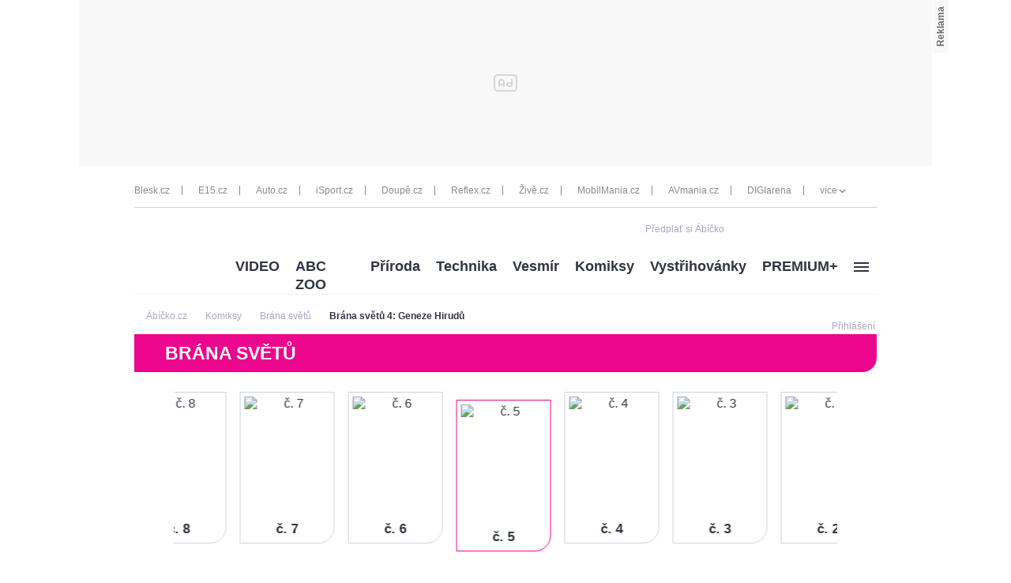

--- FILE ---
content_type: text/html; charset=UTF-8
request_url: https://www.abicko.cz/clanek/komiksy-brana-svetu/27204/brana-svetu-4-geneze-hirudu.html?actpos=20
body_size: 22833
content:
<?xml version="1.0" encoding="utf-8"?>
<!DOCTYPE html PUBLIC "-//W3C//DTD XHTML 1.0 Transitional//EN" "http://www.w3.org/TR/xhtml1/DTD/xhtml1-transitional.dtd">
<!DOCTYPE html>
<html xmlns="http://www.w3.org/1999/xhtml">
  <head><script type="application/javascript">
			window.__cncPageDefinition = {

				categoryTree: '547,558,8275',
				template: 'article',
				webType: 'desktop',
				browserEngine:'SSR',
				isDiscussion:false,

				
					safety: [
						
					],
				
					keywords: [
						"IDARTICLE27204",
						"Brána světů",
					
						"komiks"
					
					],
				prArticle: false
			}
		</script>
<!-- BEGIN reklamni pozice [id=270], [pos=200] -->
<!-- technická pozice - | desktop+mob | head | pos: 200 | CMP -->

<script id="cnc_cpex_cmp" src="//cdn.cpex.cz/cmp/v2/cpex-cmp.min.js" async="async"></script>
<!-- END reklamni pozice [id=270], [pos=200] -->

<!-- BEGIN reklamni pozice [id=173], [pos=210] -->
<!-- technická pozice - inzerce | desktop+mob | head | article | pos: 210 -->
<script>
  window.__isCncAdsMonitoringFromWeb = true;
  window.__cncAdsMonitoringStartTime = Date.now();
</script>

<!-- old -->
<link href="//w.cncenter.cz/styles/cnc-slot-sizes.min.css" id="cnc_global_css" rel="stylesheet">
<!-- new -->
<!-- <link href="//cnc-ad-script-uncached.b-cdn.net/prod/cnc-ads.css" id="cnc_global_css" rel="stylesheet">-->


<script type="application/javascript">
  window.__cncPageDefinition = window.__cncPageDefinition || {};
  window.__cncPageDefinition.site = 'abicko';
  window.__cncPageDefinition.template = window.__cncPageDefinition.template || 'article';  
</script>

<script id="cnc_gpt" src="https://securepubads.g.doubleclick.net/tag/js/gpt.js" async="async"></script>

<script id="cnc_cpex_prebid_settings" src="//micro.rubiconproject.com/prebid/dynamic/22918.js" async="async" referrerpolicy="strict-origin-when-cross-origin"></script>

<!-- old -->
<script type="application/javascript" src="//w.cncenter.cz/cnc-wrapper.min.js" async="async"></script>
<!-- new -->
<!-- <script type="application/javascript" src="//cnc-ad-script-uncached.b-cdn.net/prod/wrapper.min.js" async="async"></script>-->


<!-- END reklamni pozice [id=173], [pos=210] -->
<script type="text/javascript">
        var cX = cX || {}; cX.callQueue = cX.callQueue || [];
        cX.callQueue.push(['setSiteId', '4731409097963127788']);
        cX.callQueue.push(['sendPageViewEvent']);
        cX.callQueue.push(['sync','adform']);
        cX.callQueue.push(['sync','appnexus']);
        cX.callQueue.push(['sync','rub']);
      </script><script>
        window.CNC = window.CNC || {};
        window.CNC.pianoTracking = window.CNC.pianoTracking || {};
        window.CNC.pianoTracking.mustBeEnabled = {
          'purposes': [
              'cookies',
              'publishers-UPqtcgaE',
              'publishers-XWZ2b3AK',
              'publishers-Kqq3iPge',
              'publishers-jRQF2F4U'
          ],
          'vendors': [
              'c:czechnews-nJYjk3Bf'
          ],
        };

        window.CNC.pianoTracking.getIsPianoEnabled = function (Didomi) {
          var userStatus = Didomi.getUserStatus();
          var areAllPurposesEnabled = window.CNC.pianoTracking.areAllEnabled(userStatus.purposes.global.enabled, window.CNC.pianoTracking.mustBeEnabled.purposes);
          var areAllVendorsEnabled = window.CNC.pianoTracking.areAllEnabled(userStatus.vendors.consent.enabled, window.CNC.pianoTracking.mustBeEnabled.vendors);

          return ( areAllPurposesEnabled && areAllVendorsEnabled )
        };

        window.CNC.pianoTracking.areAllEnabled = function (consentList, values) {
          var areEnabled = true;

          values.forEach(function(item){
              areEnabled = areEnabled && (consentList.indexOf(item) > -1);
          });

          return areEnabled;
        };

        window.didomiOnReady = window.didomiOnReady || [];
        window.didomiOnReady.push(function(Didomi) {
          if (window.CNC.pianoTracking.getIsPianoEnabled(Didomi)) {
            (function(d,s,e,t){e=d.createElement(s);e.type='text/java'+s;e.async='async';
            e.src=location.protocol+'//cdn.cxense.com/cx.js';
            t=d.getElementsByTagName(s)[0];t.parentNode.insertBefore(e,t);})(document,'script');
          };
        });
      </script><script type="text/javascript">
				var dataLayer = [{
				
				'pageType' : 'Article',
				'pageCategory' : 
						['Titulní stránka','Komiksy','Brána světů']
					,
				'visitorLoginState' : 'Anonymous',
				'visitorId' : undefined,
				'webType' : 'Desktop',
				'article' : 
		{
		
				'id' : 27204
		}
	
				}];
			</script><script>
					dataLayer.push({"app":
			{
				"service": {
					"entity":"cnc",
						"name": "Ábíčko",
					"type":"magazine","version":"1.0",
						"environment":"desktop"
					},
					"userDBId":"dbCNC",
						"tracking": {
							
							"lookForLists": "true"
						},
					"isPremium": "true",
						"systemId": "abicko"
				}
		});
				</script><script>
					dataLayer.push({"page":
			{
			"layoutId": "3562",
			"type": "article"
			}

		});
				</script><script>
					dataLayer.push({"user":
			{
			"internal" : "false",
			"loginStatus":"anonymous"
			}
		});
				</script><script>
						// Function to get a cookie by name
						function getConsentCookie(name) {
							let value = "; " + document.cookie;
							let parts = value.split("; " + name + "=");
							if (parts.length === 2) return parts.pop().split(";").shift();
						}

						if (getConsentCookie('CNC_DIDOMI_COOKIE')) {
							(function(w,d,s,l,i){w[l]=w[l]||[];w[l].push({'gtm.start': new Date().getTime(),event:'gtm.js'});var f=d.getElementsByTagName(s)[0],
							j=d.createElement(s),dl=l!='dataLayer'?'&l='+l:'';j.async=true;j.src=
							'//www.googletagmanager.com/gtm.js?id='+i+dl;f.parentNode.insertBefore(j,f);
							})(window,document,'script','dataLayer','GTM-NQG25X');
						} else {
							window.didomiOnReady = window.didomiOnReady || [];
							window.didomiOnReady.push(function (Didomi) {(function(w,d,s,l,i){w[l]=w[l]||[];w[l].push({'gtm.start':
							new Date().getTime(),event:'gtm.js'});var f=d.getElementsByTagName(s)[0],
							j=d.createElement(s),dl=l!='dataLayer'?'&l='+l:'';j.async=true;j.src=
							'//www.googletagmanager.com/gtm.js?id='+i+dl;f.parentNode.insertBefore(j,f);
							})(window,document,'script','dataLayer','GTM-NQG25X'); });
						}
					</script><meta property="fb:pages" content="132190353475372" /><meta name="robots" content="max-image-preview:large" /><title>Brána světů 4: Geneze Hirudů | Ábíčko.cz</title><link rel="shortcut icon" href="https://1076101160.rsc.cdn77.org//favicon/iabc.ico" sizes="16x16 24x24 32x32" type="image/vnd.microsoft.icon" /><meta http-equiv="content-type" content="text/html; charset=utf-8" /><meta http-equiv="X-UA-Compatible" content="IE=Edge" /><meta name="google-site-verification" content="lkFKSm9zCIxFrQaEqa4XX2qqD4yA2oe8IRnzJM7_HRg" /><meta name="referrer" content="no-referrer-when-downgrade" id="referrer-policy-meta" /><meta name="keywords" content="Brána světů,komiks" /><meta name="viewport" content="width=device-width,initial-scale=1" /><link rel="alternate" type="application/rss+xml" href="https://www.abicko.cz/rss/8275" title="Brána světů RSS" /><link rel="alternate" type="application/rss+xml" href="https://www.abicko.cz/rss/558" title="Komiksy RSS" /><link rel="alternate" type="application/rss+xml" href="https://www.abicko.cz/rss/547" title="Titulní stránka RSS" /><link rel="alternate" type="application/rss+xml" href="https://www.abicko.cz/rss/560" title="Zábava RSS" /><script>
					window['$recSystem'] = {
						documentId: '27204',
						sourceId: 'abicko-cz',
					};
				</script><script type="text/javascript" src="https://1076101160.rsc.cdn77.org//js/lib/jquery-1.11.1.min.js">/*  */</script><script type="text/javascript" src="https://1076101160.rsc.cdn77.org//js/lib/jquery-migrate-1.2.1.min.js">/*  */</script><meta name="CNCUserStatus" content="anonymous" /><link rel="stylesheet" href="https://1076101160.rsc.cdn77.org//css/default/dist/gjvp-player.6ee01373c2d8c9c98643.css"><!--#--></link><script>
					var gemius_use_cmp = true;
				</script><script type="text/javascript" src="https://spir.hit.gemius.pl/gplayer.js">
					/* */
				</script><script src="https://host.vpplayer.tech/player/agmipnyn/vpplayer.js?v=c48e6e8e49a7">
					/* */
				</script><script src="https://1076101160.rsc.cdn77.org//js/default/dist/cnc-video-player-gjvp-dash.cfe4570c2d710ac51796.js">
							/* */
						</script><script type="text/javascript" src="https://1076101160.rsc.cdn77.org//js/abicko/dist/abicko.plugins-11da1da99f.min.js">/**/</script><script type="text/javascript" src="https://1076101160.rsc.cdn77.org//js/abicko/dist/abicko.main-2273a5817e.min.js">/* */</script><script type="text/javascript" defer="defer" src="https://1076101160.rsc.cdn77.org//js/abicko/dist/abicko.bundle-desktop.fc2a230630b2043173f2.js">/* */</script><meta property="mrf:sections" content="Komiksy;Brána světů" /><meta property="mrf:canonical" content="https://www.abicko.cz/clanek/komiksy-brana-svetu/27204/brana-svetu-4-geneze-hirudu.html" /><meta property="mrf:tags" content="pageType:article;articleIdGallery:27204" /><script type="text/javascript">
        !function(){"use strict";function e(e){var t=!(arguments.length>1&&void 0!==arguments[1])||arguments[1],c=document.createElement("script");c.src=e,t?c.type="module":(c.async=!0,c.type="text/javascript",c.setAttribute("nomodule",""));var n=document.getElementsByTagName("script")[0];n.parentNode.insertBefore(c,n)}!function(t,c){!function(t,c,n){var a,o,r;n.accountId=c,null!==(a=t.marfeel)&&void 0!==a||(t.marfeel={}),null!==(o=(r=t.marfeel).cmd)&&void 0!==o||(r.cmd=[]),t.marfeel.config=n;var i="https://sdk.mrf.io/statics";e("".concat(i,"/marfeel-sdk.js?id=").concat(c),!0),e("".concat(i,"/marfeel-sdk.es5.js?id=").concat(c),!1)}(t,c,arguments.length>2&&void 0!==arguments[2]?arguments[2]:{})}(window,8816,{} /* Config */)}();
      </script><!-- Recombee track script --><script id="recombee-client" async="async" src="https://cdn.jsdelivr.net/gh/recombee/js-api-client/dist/recombee-api-client.min.js">/* */</script><script>
                var script = document.querySelector('#recombee-client');
                script.addEventListener('load', function() {
                    let recombeeUserId = (document.cookie.match(/^(?:.*;)?\s*meiro_user_id\s*=\s*([^;]+)(?:.*)?$/)||[null,null])[1];

                    // Initialize tracker only if user has set _bisko cookie
                    if (recombeeUserId) {
                        // Initialize client
                        var client = new recombee.ApiClient(
                            'czech-news-center-prod',
                            '70U0WxdYzaEMPtAX0IfhiEhiMo6JcI1NtbHvH0nTn38eORv4PDkPTQ1ngsvCBuGf',
                            {
                                baseUri: 'client-rapi-cnc.recombee.com'
                            }
                        );

                        // Send detail view
                        
                                client.send(new recombee.AddDetailView(recombeeUserId, '27204'));
                            
                    }
                });
            </script><!-- Recombee track script --><script type="text/javascript" src="https://1076101160.rsc.cdn77.org//js/login/login.min.js?v=37">/* */</script><link rel="StyleSheet" href="https://1076101160.rsc.cdn77.org//css/login/login.min.css?v=37" type="text/css" id="cnc_login_css" /><link id="page_style_1" rel="stylesheet" type="text/css" href="https://1076101160.rsc.cdn77.org//css/abicko/dist/abicko.plugins.6e7d1cb2b6d3efe005fe.css" media="screen" /><link id="page_style_3" rel="stylesheet" type="text/css" href="https://1076101160.rsc.cdn77.org//css/abicko/dist/abicko.main.b4388e4b991cd85346ec.css" media="screen" /><link id="page_style_4" rel="stylesheet" type="text/css" href="https://1076101160.rsc.cdn77.org//css/abicko/dist/png-sprites.277900b8dc5631f671c7.css" /><link id="page_style_5" rel="stylesheet" type="text/css" href="https://1076101160.rsc.cdn77.org//css/abicko/dist/images.data.svg.fbf8e3797e863cd206b8.css" />
<!-- BEGIN reklamni pozice [id=38], [pos=0] -->
<!-- (C)2000-2016 Gemius SA - gemiusAudience / abicko.cz / Homepage -->
<script type="text/javascript">
    <!--//--><![CDATA[//><!--
        var pp_gemius_use_cmp = true;
var pp_gemius_identifier = '.A6VHbybbQu_ifUEa__lE.U27zERu6ees7HosTr3xYL.x7';
        // lines below shouldn't be edited
        function gemius_pending(i) { window[i] = window[i] || function() {var x = window[i+'_pdata'] = window[i+'_pdata'] || []; x[x.length]=arguments;};};
        gemius_pending('gemius_hit'); gemius_pending('gemius_event'); gemius_pending('pp_gemius_hit'); gemius_pending('pp_gemius_event');
        (function(d,t) {try {var gt=d.createElement(t),s=d.getElementsByTagName(t)[0],l='http'+((location.protocol=='https:')?'s':''); gt.setAttribute('async','async');
        gt.setAttribute('defer','defer'); gt.src=l+'://spir.hit.gemius.pl/xgemius.js'; s.parentNode.insertBefore(gt,s);} catch (e) {}})(document,'script');
    //--><!]]>
</script>
<!-- END reklamni pozice [id=38], [pos=0] -->
<meta property="og:title" content="Brána světů 4: Geneze Hirudů - Ábíčko.cz" /><meta property="og:type" content="article" /><meta property="og:url" content="https://www.abicko.cz/clanek/komiksy-brana-svetu/27204/brana-svetu-4-geneze-hirudu.html" /><meta property="og:image" content="https://1884403144.rsc.cdn77.org/foto/brana-svetu-4/MHgwL3NtYXJ0L3RoYg/5-article-6868992.jpg?v=1&amp;st=Lckkblj6lTQFwFrDKCe1T7rkbhgTdSrNF6n6S3TY0I4&amp;ts=1600812000&amp;e=0" /><meta property="og:site_name" content="Ábíčko.cz" /><meta property="fb:admins" content="728114068" /><meta property="fb:app_id" content="1428457630797409" /><meta property="og:description" content="" /><div id="fb-root" style="display:none"> </div><script>
					window.fbAsyncInit = function() {
					FB.init({
					appId : '1428457630797409', // App ID
					channelUrl : '//abicko.cz/channel.html', // Channel File
					status : true, // check login status
					cookie : true, // enable cookies to allow the server to access the session
					xfbml : true // parse XFBML
					});
					};

					// Load the SDK Asynchronously
					(function(d, s, id) {
					var js, fjs = d.getElementsByTagName(s)[0];
					if (d.getElementById(id)) return;
					js = d.createElement(s); js.id = id;
					js.src = "//connect.facebook.net/cs_CZ/all.js";
					fjs.parentNode.insertBefore(js, fjs);
					}(document, 'script', 'facebook-jssdk'));
				</script><script type="text/javascript">
				var isInIframe = (window.location != window.parent.location) ? true : false;
				var newUrl = "https://www.abicko.cz/clanek/komiksy-brana-svetu/27204/brana-svetu-4-geneze-hirudu.html";
				if (isInIframe === true) {
				window.parent.location = newUrl;
				}
			</script></head>
  <body><noscript><iframe src="//www.googletagmanager.com/ns.html?id=GTM-NQG25X" height="0" width="0" style="display:none;visibility:hidden"><!--gtm--></iframe></noscript><script>
					window.didomiOnReady = window.didomiOnReady || [];
					window.didomiOnReady.push(function (Didomi) {
						dataLayer.push({"event":"page_body"});
					});
				</script><div class="gam-wrapper">
<!-- BEGIN reklamni pozice [id=39], [pos=1] -->
<!-- ads | Desktop | leaderboard_1 | article | abicko | pos: 1 -->

<!-- for GAM -->
<div id="cnc_branding_creative_wrapper">
  <div class="cnc-ads cnc-ads--leaderboard">
      <div class="cnc-ads__within" id="cnc_leaderboard_1"></div>
  </div>
</div>
<!-- -->
<!-- END reklamni pozice [id=39], [pos=1] -->
</div><div class="wrapper branding-wrapper"><div class="inner-wrapper"><div class="head-wrapper inner-wrapper unimenu"><div class="twelve-col"><div class="head-others-row"><div class="icons-box"><span><a href="https://www.ikiosek.cz/abc">
                                        Předplať si Ábíčko
                                        <span class="dataimg-logo-grey"><!--###--></span></a></span><!--Facebook like button--><div class="facebook-button"><div class="fb-like" data-href="https://www.facebook.com/iABCcz-132190353475372/" data-layout="button_count" data-action="like" data-show-faces="true" data-share="false"> </div></div></div></div></div><div class="clear"><!--###--></div></div><div class="clear"><!--###--></div><div class="breadcrumbs-wrapper"><div class="twelve-col unimenu"><script type="application/ld+json">
					{
					"@context": "http://schema.org",
					"@type": "BreadcrumbList",
					"itemListElement":
					[
					
									{
									"@type": "ListItem",
									"position": "1",
									"item":
									{
									"@id": "https://abicko.cz",
									"name": "Ábíčko.cz"
									}
									}
								
									,{
									"@type": "ListItem",
									"position": "2",
									"item":
									{
									"@id": "https://www.abicko.cz/kategorie/558/komiksy",
									"name": "Komiksy"
									}
									}
								,{
											"@type": "ListItem",
											"position": "3",
											"item":
											{
											"@id": "https://www.abicko.cz/kategorie/8275/brana-svetu",
											"name": "Brána světů"
											}
											}

											
													,{
													"@type": "ListItem",
													"position": "4",
													"item":
													{
													"@id": "https://www.abicko.cz/clanek/komiksy-brana-svetu/27204/brana-svetu-4-geneze-hirudu.html?actpos=20",
													"name": "Brána světů 4: Geneze Hirudů"
													}
													}
												
					]
					}
				</script><div class="breadcrumbs"><ol><li><a href="https://abicko.cz"><span>Ábíčko.cz</span></a></li><li class="arrow-icon dataimg-arrow-right" data-grunticon-embed="true"><!--###--></li><li><a href="https://www.abicko.cz/kategorie/558/komiksy"><span>Komiksy</span></a></li><li class="arrow-icon dataimg-arrow-right" data-grunticon-embed="true"><!--###--></li><li><a href="https://www.abicko.cz/kategorie/8275/brana-svetu"><span>Brána světů</span></a></li><li class="arrow-icon dataimg-arrow-right" data-grunticon-embed="true"><!--###--></li><li><a href="https://www.abicko.cz/clanek/komiksy-brana-svetu/27204/brana-svetu-4-geneze-hirudu.html?actpos=20"><span>Brána světů 4: Geneze Hirudů</span></a></li></ol></div></div></div></div><div class="head-login-link"><style>
							.hiddenLogin {
								display:none;
							}
						</style><script>
							$('.head-login-link').addClass('hiddenLogin');
						</script><a class="login-link login-modal-opener" href="/prihlaseni"><div class="dataimg-login-shadow"><!--###--></div><span class="header-login-caption">Přihlášení</span></a></div><div class="head-wrapper head-other unimenu inner-wrapper">
  <div class="menu-box ">
    <div class="left-logo">
      <a href="/" class="logo">
        <div class="dataimg-logo">
          <!--###-->
        </div>
      </a>
    </div>
    <nav class="menu-category">
      <div class="dropdown-menu dropdown menu-others">
        <ul>
          <li class="dropdown-title">
            <a href="https://www.abicko.cz/kategorie/3096/video" title="VIDEO" data-track-click="&#10;&#10;&#9;&#9;{&#10;&#9;&#9;&#9;&quot;event&quot;: &quot;clickTo_navigation&quot;,&#10;&#9;&#9;&#9;&quot;menu&quot;: {&#10;&#9;&#9;&#9;&#9;&quot;type&quot;: &quot;header&quot;,&quot;section&quot;: &quot;VIDEO&quot;&#10;&#9;&#9;&#9;},&#10;&#9;&#9;&#9;&quot;link&quot;: {&#10;&#9;&#9;&#9;&#9;&quot;text&quot;: &quot;VIDEO&quot;,&quot;url&quot;: &quot;https://www.abicko.cz/kategorie/3096/video&quot;&#10;&#9;&#9;&#9;}&#10;&#9;&#9;}&#10;&#9;">VIDEO</a>
          </li>
          <li class="dropdown-title">
            <a href="https://www.abicko.cz/zoo" title="ABC ZOO" data-track-click="&#10;&#10;&#9;&#9;{&#10;&#9;&#9;&#9;&quot;event&quot;: &quot;clickTo_navigation&quot;,&#10;&#9;&#9;&#9;&quot;menu&quot;: {&#10;&#9;&#9;&#9;&#9;&quot;type&quot;: &quot;header&quot;,&quot;section&quot;: &quot;ABC ZOO&quot;&#10;&#9;&#9;&#9;},&#10;&#9;&#9;&#9;&quot;link&quot;: {&#10;&#9;&#9;&#9;&#9;&quot;text&quot;: &quot;ABC ZOO&quot;,&quot;url&quot;: &quot;https://www.abicko.cz/zoo&quot;&#10;&#9;&#9;&#9;}&#10;&#9;&#9;}&#10;&#9;">ABC ZOO</a>
          </li>
          <li class="dropdown-title">
            <a href="https://www.abicko.cz/kategorie/559/priroda" title="Příroda" data-track-click="&#10;&#10;&#9;&#9;{&#10;&#9;&#9;&#9;&quot;event&quot;: &quot;clickTo_navigation&quot;,&#10;&#9;&#9;&#9;&quot;menu&quot;: {&#10;&#9;&#9;&#9;&#9;&quot;type&quot;: &quot;header&quot;,&quot;section&quot;: &quot;Příroda&quot;&#10;&#9;&#9;&#9;},&#10;&#9;&#9;&#9;&quot;link&quot;: {&#10;&#9;&#9;&#9;&#9;&quot;text&quot;: &quot;Příroda&quot;,&quot;url&quot;: &quot;https://www.abicko.cz/kategorie/559/priroda&quot;&#10;&#9;&#9;&#9;}&#10;&#9;&#9;}&#10;&#9;">Příroda</a>
          </li>
          <li class="dropdown-title">
            <a href="https://www.abicko.cz/kategorie/563/technika" title="Technika" data-track-click="&#10;&#10;&#9;&#9;{&#10;&#9;&#9;&#9;&quot;event&quot;: &quot;clickTo_navigation&quot;,&#10;&#9;&#9;&#9;&quot;menu&quot;: {&#10;&#9;&#9;&#9;&#9;&quot;type&quot;: &quot;header&quot;,&quot;section&quot;: &quot;Technika&quot;&#10;&#9;&#9;&#9;},&#10;&#9;&#9;&#9;&quot;link&quot;: {&#10;&#9;&#9;&#9;&#9;&quot;text&quot;: &quot;Technika&quot;,&quot;url&quot;: &quot;https://www.abicko.cz/kategorie/563/technika&quot;&#10;&#9;&#9;&#9;}&#10;&#9;&#9;}&#10;&#9;">Technika</a>
          </li>
          <li class="dropdown-title">
            <a href="https://www.abicko.cz/kategorie/1588/vesmir" title="Vesmír" data-track-click="&#10;&#10;&#9;&#9;{&#10;&#9;&#9;&#9;&quot;event&quot;: &quot;clickTo_navigation&quot;,&#10;&#9;&#9;&#9;&quot;menu&quot;: {&#10;&#9;&#9;&#9;&#9;&quot;type&quot;: &quot;header&quot;,&quot;section&quot;: &quot;Vesmír&quot;&#10;&#9;&#9;&#9;},&#10;&#9;&#9;&#9;&quot;link&quot;: {&#10;&#9;&#9;&#9;&#9;&quot;text&quot;: &quot;Vesmír&quot;,&quot;url&quot;: &quot;https://www.abicko.cz/kategorie/1588/vesmir&quot;&#10;&#9;&#9;&#9;}&#10;&#9;&#9;}&#10;&#9;">Vesmír</a>
          </li>
          <li class="dropdown-title">
            <a href="https://www.abicko.cz/kategorie/558/komiksy" title="Komiksy" data-track-click="&#10;&#10;&#9;&#9;{&#10;&#9;&#9;&#9;&quot;event&quot;: &quot;clickTo_navigation&quot;,&#10;&#9;&#9;&#9;&quot;menu&quot;: {&#10;&#9;&#9;&#9;&#9;&quot;type&quot;: &quot;header&quot;,&quot;section&quot;: &quot;Komiksy&quot;&#10;&#9;&#9;&#9;},&#10;&#9;&#9;&#9;&quot;link&quot;: {&#10;&#9;&#9;&#9;&#9;&quot;text&quot;: &quot;Komiksy&quot;,&quot;url&quot;: &quot;https://www.abicko.cz/kategorie/558/komiksy&quot;&#10;&#9;&#9;&#9;}&#10;&#9;&#9;}&#10;&#9;">Komiksy</a>
          </li>
          <li class="dropdown-title">
            <a href="https://www.abicko.cz/kategorie/550/vystrihovanky" data-track-click="&#10;&#10;&#9;&#9;{&#10;&#9;&#9;&#9;&quot;event&quot;: &quot;clickTo_navigation&quot;,&#10;&#9;&#9;&#9;&quot;menu&quot;: {&#10;&#9;&#9;&#9;&#9;&quot;type&quot;: &quot;header&quot;,&quot;section&quot;: &quot;Vystřihovánky&quot;&#10;&#9;&#9;&#9;},&#10;&#9;&#9;&#9;&quot;link&quot;: {&#10;&#9;&#9;&#9;&#9;&quot;text&quot;: &quot;Vystřihovánky&quot;,&quot;url&quot;: &quot;https://www.abicko.cz/kategorie/550/vystrihovanky&quot;&#10;&#9;&#9;&#9;}&#10;&#9;&#9;}&#10;&#9;">Vystřihovánky<!--###--></a>
            <ul class="wide">
              <li>
                <a href="https://www.abicko.cz/kategorie/6333/navody-z-abc" data-track-click="&#10;&#10;&#9;&#9;{&#10;&#9;&#9;&#9;&quot;event&quot;: &quot;clickTo_navigation&quot;,&#10;&#9;&#9;&#9;&quot;menu&quot;: {&#10;&#9;&#9;&#9;&#9;&quot;type&quot;: &quot;menu&quot;,&quot;section&quot;: &quot;Návody z ABC &quot;&#10;&#9;&#9;&#9;},&#10;&#9;&#9;&#9;&quot;link&quot;: {&#10;&#9;&#9;&#9;&#9;&quot;text&quot;: &quot;Návody z ABC &quot;,&quot;url&quot;: &quot;https://www.abicko.cz/kategorie/6333/navody-z-abc&quot;&#10;&#9;&#9;&#9;}&#10;&#9;&#9;}&#10;&#9;">Návody z ABC </a>
              </li>
              <li>
                <a href="https://www.abicko.cz/kategorie/6332/papirova-historie" data-track-click="&#10;&#10;&#9;&#9;{&#10;&#9;&#9;&#9;&quot;event&quot;: &quot;clickTo_navigation&quot;,&#10;&#9;&#9;&#9;&quot;menu&quot;: {&#10;&#9;&#9;&#9;&#9;&quot;type&quot;: &quot;menu&quot;,&quot;section&quot;: &quot;Papírová historie&quot;&#10;&#9;&#9;&#9;},&#10;&#9;&#9;&#9;&quot;link&quot;: {&#10;&#9;&#9;&#9;&#9;&quot;text&quot;: &quot;Papírová historie&quot;,&quot;url&quot;: &quot;https://www.abicko.cz/kategorie/6332/papirova-historie&quot;&#10;&#9;&#9;&#9;}&#10;&#9;&#9;}&#10;&#9;">Papírová historie</a>
              </li>
              <li>
                <a href="https://www.abicko.cz/kategorie/6521/papirovy-svet" data-track-click="&#10;&#10;&#9;&#9;{&#10;&#9;&#9;&#9;&quot;event&quot;: &quot;clickTo_navigation&quot;,&#10;&#9;&#9;&#9;&quot;menu&quot;: {&#10;&#9;&#9;&#9;&#9;&quot;type&quot;: &quot;menu&quot;,&quot;section&quot;: &quot;Papírový svět&quot;&#10;&#9;&#9;&#9;},&#10;&#9;&#9;&#9;&quot;link&quot;: {&#10;&#9;&#9;&#9;&#9;&quot;text&quot;: &quot;Papírový svět&quot;,&quot;url&quot;: &quot;https://www.abicko.cz/kategorie/6521/papirovy-svet&quot;&#10;&#9;&#9;&#9;}&#10;&#9;&#9;}&#10;&#9;">Papírový svět</a>
              </li>
              <li>
                <a href="https://www.abicko.cz/papirovy-pohar-abc" data-track-click="&#10;&#10;&#9;&#9;{&#10;&#9;&#9;&#9;&quot;event&quot;: &quot;clickTo_navigation&quot;,&#10;&#9;&#9;&#9;&quot;menu&quot;: {&#10;&#9;&#9;&#9;&#9;&quot;type&quot;: &quot;menu&quot;,&quot;section&quot;: &quot;Papírový pohár&quot;&#10;&#9;&#9;&#9;},&#10;&#9;&#9;&#9;&quot;link&quot;: {&#10;&#9;&#9;&#9;&#9;&quot;text&quot;: &quot;Papírový pohár&quot;,&quot;url&quot;: &quot;https://www.abicko.cz/papirovy-pohar-abc&quot;&#10;&#9;&#9;&#9;}&#10;&#9;&#9;}&#10;&#9;">Papírový pohár</a>
              </li>
            </ul>
          </li>
          <li class="dropdown-title">
            <a href="https://www.abicko.cz/premium" title="PREMIUM+" data-track-click="&#10;&#10;&#9;&#9;{&#10;&#9;&#9;&#9;&quot;event&quot;: &quot;clickTo_navigation&quot;,&#10;&#9;&#9;&#9;&quot;menu&quot;: {&#10;&#9;&#9;&#9;&#9;&quot;type&quot;: &quot;header&quot;,&quot;section&quot;: &quot;PREMIUM+&quot;&#10;&#9;&#9;&#9;},&#10;&#9;&#9;&#9;&quot;link&quot;: {&#10;&#9;&#9;&#9;&#9;&quot;text&quot;: &quot;PREMIUM+&quot;,&quot;url&quot;: &quot;https://www.abicko.cz/premium&quot;&#10;&#9;&#9;&#9;}&#10;&#9;&#9;}&#10;&#9;">PREMIUM+</a>
          </li>
          <li class="dropdown-title">
            <a href="#" data-track-click="&#10;&#10;&#9;&#9;{&#10;&#9;&#9;&#9;&quot;event&quot;: &quot;clickTo_navigation&quot;,&#10;&#9;&#9;&#9;&quot;menu&quot;: {&#10;&#9;&#9;&#9;&#9;&quot;type&quot;: &quot;header&quot;,&#10;&#9;&#9;&#9;},&#10;&#9;&#9;&#9;&quot;link&quot;: {&#10;&#9;&#9;&#9;&#9;&quot;url&quot;: &quot;#&quot;&#10;&#9;&#9;&#9;}&#10;&#9;&#9;}&#10;&#9;" class="image-hamburger last">
              <!--###-->
            </a>
            <ul class="image-hamburger last">
              <li>
                <a href="https://www.abicko.cz/kategorie/3266/zlaty-orisek-abc" data-track-click="&#10;&#10;&#9;&#9;{&#10;&#9;&#9;&#9;&quot;event&quot;: &quot;clickTo_navigation&quot;,&#10;&#9;&#9;&#9;&quot;menu&quot;: {&#10;&#9;&#9;&#9;&#9;&quot;type&quot;: &quot;menu&quot;,&quot;section&quot;: &quot;Zlatý oříšek&quot;&#10;&#9;&#9;&#9;},&#10;&#9;&#9;&#9;&quot;link&quot;: {&#10;&#9;&#9;&#9;&#9;&quot;text&quot;: &quot;Zlatý oříšek&quot;,&quot;url&quot;: &quot;https://www.abicko.cz/kategorie/3266/zlaty-orisek-abc&quot;&#10;&#9;&#9;&#9;}&#10;&#9;&#9;}&#10;&#9;">Zlatý oříšek</a>
              </li>
              <li>
                <a href="https://www.abicko.cz/kategorie/6749/abc-special" data-track-click="&#10;&#10;&#9;&#9;{&#10;&#9;&#9;&#9;&quot;event&quot;: &quot;clickTo_navigation&quot;,&#10;&#9;&#9;&#9;&quot;menu&quot;: {&#10;&#9;&#9;&#9;&#9;&quot;type&quot;: &quot;menu&quot;,&quot;section&quot;: &quot;ABC Speciál&quot;&#10;&#9;&#9;&#9;},&#10;&#9;&#9;&#9;&quot;link&quot;: {&#10;&#9;&#9;&#9;&#9;&quot;text&quot;: &quot;ABC Speciál&quot;,&quot;url&quot;: &quot;https://www.abicko.cz/kategorie/6749/abc-special&quot;&#10;&#9;&#9;&#9;}&#10;&#9;&#9;}&#10;&#9;">ABC Speciál</a>
              </li>
              <li>
                <a href="https://www.abicko.cz/kategorie/3833/mourrisonova-poradna" data-track-click="&#10;&#10;&#9;&#9;{&#10;&#9;&#9;&#9;&quot;event&quot;: &quot;clickTo_navigation&quot;,&#10;&#9;&#9;&#9;&quot;menu&quot;: {&#10;&#9;&#9;&#9;&#9;&quot;type&quot;: &quot;menu&quot;,&quot;section&quot;: &quot;Mourrisonova poradna&quot;&#10;&#9;&#9;&#9;},&#10;&#9;&#9;&#9;&quot;link&quot;: {&#10;&#9;&#9;&#9;&#9;&quot;text&quot;: &quot;Mourrisonova poradna&quot;,&quot;url&quot;: &quot;https://www.abicko.cz/kategorie/3833/mourrisonova-poradna&quot;&#10;&#9;&#9;&#9;}&#10;&#9;&#9;}&#10;&#9;">Mourrisonova poradna</a>
              </li>
              <li>
                <a href="/dzouky" data-track-click="&#10;&#10;&#9;&#9;{&#10;&#9;&#9;&#9;&quot;event&quot;: &quot;clickTo_navigation&quot;,&#10;&#9;&#9;&#9;&quot;menu&quot;: {&#10;&#9;&#9;&#9;&#9;&quot;type&quot;: &quot;menu&quot;,&quot;section&quot;: &quot;Džouky&quot;&#10;&#9;&#9;&#9;},&#10;&#9;&#9;&#9;&quot;link&quot;: {&#10;&#9;&#9;&#9;&#9;&quot;text&quot;: &quot;Džouky&quot;,&quot;url&quot;: &quot;/dzouky&quot;&#10;&#9;&#9;&#9;}&#10;&#9;&#9;}&#10;&#9;">Džouky</a>
              </li>
              <li>
                <a href="/festivalabc" data-track-click="&#10;&#10;&#9;&#9;{&#10;&#9;&#9;&#9;&quot;event&quot;: &quot;clickTo_navigation&quot;,&#10;&#9;&#9;&#9;&quot;menu&quot;: {&#10;&#9;&#9;&#9;&#9;&quot;type&quot;: &quot;menu&quot;,&quot;section&quot;: &quot;Festival ABC&quot;&#10;&#9;&#9;&#9;},&#10;&#9;&#9;&#9;&quot;link&quot;: {&#10;&#9;&#9;&#9;&#9;&quot;text&quot;: &quot;Festival ABC&quot;,&quot;url&quot;: &quot;/festivalabc&quot;&#10;&#9;&#9;&#9;}&#10;&#9;&#9;}&#10;&#9;">Festival ABC</a>
              </li>
              <li>
                <a href="https://www.abicko.cz/kategorie/6545/abc-pro-skoly" data-track-click="&#10;&#10;&#9;&#9;{&#10;&#9;&#9;&#9;&quot;event&quot;: &quot;clickTo_navigation&quot;,&#10;&#9;&#9;&#9;&quot;menu&quot;: {&#10;&#9;&#9;&#9;&#9;&quot;type&quot;: &quot;menu&quot;,&quot;section&quot;: &quot;Pro školy&quot;&#10;&#9;&#9;&#9;},&#10;&#9;&#9;&#9;&quot;link&quot;: {&#10;&#9;&#9;&#9;&#9;&quot;text&quot;: &quot;Pro školy&quot;,&quot;url&quot;: &quot;https://www.abicko.cz/kategorie/6545/abc-pro-skoly&quot;&#10;&#9;&#9;&#9;}&#10;&#9;&#9;}&#10;&#9;">Pro školy</a>
              </li>
              <li>
                <a href="https://www.abicko.cz/archiv-vydani" data-track-click="&#10;&#10;&#9;&#9;{&#10;&#9;&#9;&#9;&quot;event&quot;: &quot;clickTo_navigation&quot;,&#10;&#9;&#9;&#9;&quot;menu&quot;: {&#10;&#9;&#9;&#9;&#9;&quot;type&quot;: &quot;menu&quot;,&quot;section&quot;: &quot;Archiv vydání&quot;&#10;&#9;&#9;&#9;},&#10;&#9;&#9;&#9;&quot;link&quot;: {&#10;&#9;&#9;&#9;&#9;&quot;text&quot;: &quot;Archiv vydání&quot;,&quot;url&quot;: &quot;https://www.abicko.cz/archiv-vydani&quot;&#10;&#9;&#9;&#9;}&#10;&#9;&#9;}&#10;&#9;">Archiv vydání</a>
              </li>
              <li>
                <a href="https://www.abicko.cz/kategorie/7380/slunicko" data-track-click="&#10;&#10;&#9;&#9;{&#10;&#9;&#9;&#9;&quot;event&quot;: &quot;clickTo_navigation&quot;,&#10;&#9;&#9;&#9;&quot;menu&quot;: {&#10;&#9;&#9;&#9;&#9;&quot;type&quot;: &quot;menu&quot;,&quot;section&quot;: &quot;Sluníčko&quot;&#10;&#9;&#9;&#9;},&#10;&#9;&#9;&#9;&quot;link&quot;: {&#10;&#9;&#9;&#9;&#9;&quot;text&quot;: &quot;Sluníčko&quot;,&quot;url&quot;: &quot;https://www.abicko.cz/kategorie/7380/slunicko&quot;&#10;&#9;&#9;&#9;}&#10;&#9;&#9;}&#10;&#9;">Sluníčko</a>
              </li>
              <li>
                <a href="https://www.abicko.cz/kategorie/560/zabava" data-track-click="&#10;&#10;&#9;&#9;{&#10;&#9;&#9;&#9;&quot;event&quot;: &quot;clickTo_navigation&quot;,&#10;&#9;&#9;&#9;&quot;menu&quot;: {&#10;&#9;&#9;&#9;&#9;&quot;type&quot;: &quot;menu&quot;,&quot;section&quot;: &quot;Zábava&quot;&#10;&#9;&#9;&#9;},&#10;&#9;&#9;&#9;&quot;link&quot;: {&#10;&#9;&#9;&#9;&#9;&quot;text&quot;: &quot;Zábava&quot;,&quot;url&quot;: &quot;https://www.abicko.cz/kategorie/560/zabava&quot;&#10;&#9;&#9;&#9;}&#10;&#9;&#9;}&#10;&#9;">Zábava</a>
              </li>
              <li>
                <a href="https://www.abicko.cz/kategorie/553/souteze" data-track-click="&#10;&#10;&#9;&#9;{&#10;&#9;&#9;&#9;&quot;event&quot;: &quot;clickTo_navigation&quot;,&#10;&#9;&#9;&#9;&quot;menu&quot;: {&#10;&#9;&#9;&#9;&#9;&quot;type&quot;: &quot;menu&quot;,&quot;section&quot;: &quot;Soutěže&quot;&#10;&#9;&#9;&#9;},&#10;&#9;&#9;&#9;&quot;link&quot;: {&#10;&#9;&#9;&#9;&#9;&quot;text&quot;: &quot;Soutěže&quot;,&quot;url&quot;: &quot;https://www.abicko.cz/kategorie/553/souteze&quot;&#10;&#9;&#9;&#9;}&#10;&#9;&#9;}&#10;&#9;">Soutěže</a>
              </li>
              <li>
                <a href="https://www.abicko.cz/kategorie/7381/materidouska" data-track-click="&#10;&#10;&#9;&#9;{&#10;&#9;&#9;&#9;&quot;event&quot;: &quot;clickTo_navigation&quot;,&#10;&#9;&#9;&#9;&quot;menu&quot;: {&#10;&#9;&#9;&#9;&#9;&quot;type&quot;: &quot;menu&quot;,&quot;section&quot;: &quot;Mateřídouška&quot;&#10;&#9;&#9;&#9;},&#10;&#9;&#9;&#9;&quot;link&quot;: {&#10;&#9;&#9;&#9;&#9;&quot;text&quot;: &quot;Mateřídouška&quot;,&quot;url&quot;: &quot;https://www.abicko.cz/kategorie/7381/materidouska&quot;&#10;&#9;&#9;&#9;}&#10;&#9;&#9;}&#10;&#9;">Mateřídouška</a>
              </li>
              <li>
                <a href="https://www.abicko.cz/kategorie/5853/abc-tv" data-track-click="&#10;&#10;&#9;&#9;{&#10;&#9;&#9;&#9;&quot;event&quot;: &quot;clickTo_navigation&quot;,&#10;&#9;&#9;&#9;&quot;menu&quot;: {&#10;&#9;&#9;&#9;&#9;&quot;type&quot;: &quot;menu&quot;,&quot;section&quot;: &quot;ABC TV&quot;&#10;&#9;&#9;&#9;},&#10;&#9;&#9;&#9;&quot;link&quot;: {&#10;&#9;&#9;&#9;&#9;&quot;text&quot;: &quot;ABC TV&quot;,&quot;url&quot;: &quot;https://www.abicko.cz/kategorie/5853/abc-tv&quot;&#10;&#9;&#9;&#9;}&#10;&#9;&#9;}&#10;&#9;">ABC TV</a>
              </li>
              <li>
                <a href="https://www.abicko.cz/kategorie/8592/3d-tisk" data-track-click="&#10;&#10;&#9;&#9;{&#10;&#9;&#9;&#9;&quot;event&quot;: &quot;clickTo_navigation&quot;,&#10;&#9;&#9;&#9;&quot;menu&quot;: {&#10;&#9;&#9;&#9;&#9;&quot;type&quot;: &quot;menu&quot;,&quot;section&quot;: &quot;3D tisk&quot;&#10;&#9;&#9;&#9;},&#10;&#9;&#9;&#9;&quot;link&quot;: {&#10;&#9;&#9;&#9;&#9;&quot;text&quot;: &quot;3D tisk&quot;,&quot;url&quot;: &quot;https://www.abicko.cz/kategorie/8592/3d-tisk&quot;&#10;&#9;&#9;&#9;}&#10;&#9;&#9;}&#10;&#9;">3D tisk</a>
              </li>
              <li>
                <a href="https://www.abicko.cz/kategorie/8504/listarna" data-track-click="&#10;&#10;&#9;&#9;{&#10;&#9;&#9;&#9;&quot;event&quot;: &quot;clickTo_navigation&quot;,&#10;&#9;&#9;&#9;&quot;menu&quot;: {&#10;&#9;&#9;&#9;&#9;&quot;type&quot;: &quot;menu&quot;,&quot;section&quot;: &quot;Listárna&quot;&#10;&#9;&#9;&#9;},&#10;&#9;&#9;&#9;&quot;link&quot;: {&#10;&#9;&#9;&#9;&#9;&quot;text&quot;: &quot;Listárna&quot;,&quot;url&quot;: &quot;https://www.abicko.cz/kategorie/8504/listarna&quot;&#10;&#9;&#9;&#9;}&#10;&#9;&#9;}&#10;&#9;">Listárna</a>
              </li>
              <li>
                <a href="https://www.abicko.cz/kategorie/8276/studenti" data-track-click="&#10;&#10;&#9;&#9;{&#10;&#9;&#9;&#9;&quot;event&quot;: &quot;clickTo_navigation&quot;,&#10;&#9;&#9;&#9;&quot;menu&quot;: {&#10;&#9;&#9;&#9;&#9;&quot;type&quot;: &quot;menu&quot;,&quot;section&quot;: &quot;Studenti&quot;&#10;&#9;&#9;&#9;},&#10;&#9;&#9;&#9;&quot;link&quot;: {&#10;&#9;&#9;&#9;&#9;&quot;text&quot;: &quot;Studenti&quot;,&quot;url&quot;: &quot;https://www.abicko.cz/kategorie/8276/studenti&quot;&#10;&#9;&#9;&#9;}&#10;&#9;&#9;}&#10;&#9;">Studenti</a>
              </li>
            </ul>
          </li>
        </ul>
      </div>
    </nav>
    <script>
            let navBarIsVisible = $(".dropdown-title:has('ul.last') ul").css('visibility');
            $(".dropdown-title:has('ul.last')").on('hover', function(e){
                    if(navBarIsVisible == 'hidden'){
                            dataLayer.push({
                                    "event": "clickTo_navigation",
                                    "menu": {
                                            "type": "menu",
                                    },
                                    "link": {
                                            "text": "open",
                                    }
                            });
                            navBarIsVisible = 'visible';
                    } else {
                            dataLayer.push({
                                    "event": "clickTo_navigation",
                                    "menu": {
                                            "type": "menu",
                                    },
                                    "link": {
                                            "text": "close",
                                    }
                            });
                            navBarIsVisible = 'hidden';
                    }
            });
        </script>
    <div class="head-icons">
      <div class="growsearch">
        <div class="search-opener">
          <div class="dataimg-search-shadow search">
            <!--###-->
          </div>
        </div>
        <div class="growsearch-hidden-form">
          <form method="get" action="/vyhledavani" onsubmit="encRightForm()" id="head-search">
            <input class="growsearch-field" name="q" type="text" placeholder="Vyhledávání"/>
            <input type="submit" value="" class="growsearch-submit dataimg-search-shadow search"/>
            <input type="hidden" name="hash" value="2cf242ae8e1"/>
            <input type="hidden" name="keyword" value=""/>
            <script type="text/javascript">
          $(".growsearch-hidden-form form").on("submit",function(e){
                    var inputValue = $(this).find("input[name=q]").val();
                    if (inputValue == ''){
                        e.preventDefault();
                        $("#head-search").fadeOut();                     
                    } else {
                        $(this).find("input[name=keyword]").val(encodeURIComponent(inputValue));
                    }
                });

                $(".search-opener").on("click",function(e){
                    e.preventDefault();
                    var form = $('#head-search');
                    console.log(form)
                    form.fadeIn();
                    form.find("input[name=q]").focus();
                });
          </script>
          </form>
        </div>
      </div>
      <script>
                        $('.head-icons').append($('.head-login-link') );
                        $('.head-login-link').removeClass('hiddenLogin');
                    </script>
    </div>
    <div class="clear">
      <!--#-->
    </div>
  </div>
  <div class="clear">
    <!--#-->
  </div>
</div>
<div class="inner-wrapper"><div class="twelve-col"><!--##--><div class="category-comics background category-comics"><div class="title-section"><a href="/kategorie/8275"><span class="title-section-category-icon"><span class="dataimg-komiksy-white"><!--##--></span></span><h1>Brána světů</h1></a></div></div>
<div class="carousel-comics-margin">
  <div class="dataimg-arrow-left comics-carousel-left">
    <!--###-->
  </div>
  <div class="dataimg-arrow-right-pink comics-carousel-right" id="r_34608" data-hre="">
    <!--###-->
  </div>
  <div class="owl-carousel carousel-comics-parts" id="carousel-comics-parts">
    <div class="carousel-item">
      <span class="carousel-link-item">
        <div class="edition-number" data-track-list="&#10;&#9;&#9;&#9;{&#10;&#9;&#9;&#9;&#9;&quot;item&quot;: {&#10;&#9;&#9;&#9;&#9;&#9;&quot;elementId&quot;: &quot;articleListTop-28048&quot;,&quot;type&quot;:&quot;Comics&quot;,&quot;list&quot;:&quot;articleListTop&quot;,&quot;position&quot;:&quot;1&quot;,&quot;colset&quot;:&quot;0/0/2&quot;,&quot;systemId&quot;:&quot;abicko&quot;,&quot;versionId&quot;:&quot;1634043886&quot;,&quot;title&quot;:&quot;Brána světů 25: Gustifi&quot;,&quot;category&quot;:[&quot;Titulní stránka&quot;,&quot;Komiksy&quot;,&quot;Brána světů&quot;],&quot;url&quot;: &quot;https://www.abicko.cz/clanek/komiksy-brana-svetu/28048/brana-svetu-25-gustifi.html&quot;,&quot;id&quot;:&quot;28048&quot;,&quot;source&quot;: &quot;siteLatest&quot;&#10;&#9;&#9;&#9;&#9;}&#10;&#9;&#9;&#9;}&#10;&#9;&#9;" data-track-element-id="articleListTop-28048">
          <a href="https://www.abicko.cz/clanek/komiksy-brana-svetu/28048/brana-svetu-25-gustifi.html?actpos=0" title="Brána světů 25: Gustifi">
            <picture class="loading-placeholder" style="padding-bottom: 129.8701%">
              <img src="https://1884403144.rsc.cdn77.org/foto/brana-svetu-25-gustifi/Zml0LWluLzMwMHgyMDAvZmlsdGVyczpxdWFsaXR5KDg1KS9pbWc/7263394.jpg?v=0&amp;st=ETdk82vvQu2CIn7Ht_YPbiI7GWisE18GW4l3dGUruCg&amp;ts=1600812000&amp;e=0" data-src="https://1884403144.rsc.cdn77.org/foto/brana-svetu-25-gustifi/Zml0LWluLzMwMHgyMDAvZmlsdGVyczpxdWFsaXR5KDg1KS9pbWc/7263394.jpg?v=0&amp;st=ETdk82vvQu2CIn7Ht_YPbiI7GWisE18GW4l3dGUruCg&amp;ts=1600812000&amp;e=0" alt="č. 25" title="č. 25" height="200" width="154" class="lazyload " loading="lazy" data-srcset=""/>
            </picture>
            <span>č. 25</span>
          </a>
        </div>
      </span>
    </div>
    <div class="carousel-item">
      <span class="carousel-link-item">
        <div class="edition-number" data-track-list="&#10;&#9;&#9;&#9;{&#10;&#9;&#9;&#9;&#9;&quot;item&quot;: {&#10;&#9;&#9;&#9;&#9;&#9;&quot;elementId&quot;: &quot;articleListTop-28047&quot;,&quot;type&quot;:&quot;Comics&quot;,&quot;list&quot;:&quot;articleListTop&quot;,&quot;position&quot;:&quot;2&quot;,&quot;colset&quot;:&quot;0/0/2&quot;,&quot;systemId&quot;:&quot;abicko&quot;,&quot;versionId&quot;:&quot;1665680102&quot;,&quot;title&quot;:&quot;Brána světů 24: Kuracado&quot;,&quot;category&quot;:[&quot;Titulní stránka&quot;,&quot;Komiksy&quot;,&quot;Brána světů&quot;],&quot;url&quot;: &quot;https://www.abicko.cz/clanek/komiksy-brana-svetu/28047/brana-svetu-24-kuracado.html&quot;,&quot;id&quot;:&quot;28047&quot;,&quot;source&quot;: &quot;siteLatest&quot;&#10;&#9;&#9;&#9;&#9;}&#10;&#9;&#9;&#9;}&#10;&#9;&#9;" data-track-element-id="articleListTop-28047">
          <a href="https://www.abicko.cz/clanek/komiksy-brana-svetu/28047/brana-svetu-24-kuracado.html?actpos=1" title="Brána světů 24: Kuracado">
            <picture class="loading-placeholder" style="padding-bottom: 129.8701%">
              <img src="https://1884403144.rsc.cdn77.org/foto/brana-svetu-24-kuracado/Zml0LWluLzMwMHgyMDAvZmlsdGVyczpxdWFsaXR5KDg1KS9pbWc/7263382.jpg?v=0&amp;st=AFPwrLHHpwEp7hCd0UsrtyAKo10hN-7uCALPFTllSnE&amp;ts=1600812000&amp;e=0" data-src="https://1884403144.rsc.cdn77.org/foto/brana-svetu-24-kuracado/Zml0LWluLzMwMHgyMDAvZmlsdGVyczpxdWFsaXR5KDg1KS9pbWc/7263382.jpg?v=0&amp;st=AFPwrLHHpwEp7hCd0UsrtyAKo10hN-7uCALPFTllSnE&amp;ts=1600812000&amp;e=0" alt="č. 24" title="č. 24" height="200" width="154" class="lazyload " loading="lazy" data-srcset=""/>
            </picture>
            <span>č. 24</span>
          </a>
        </div>
      </span>
    </div>
    <div class="carousel-item">
      <span class="carousel-link-item">
        <div class="edition-number" data-track-list="&#10;&#9;&#9;&#9;{&#10;&#9;&#9;&#9;&#9;&quot;item&quot;: {&#10;&#9;&#9;&#9;&#9;&#9;&quot;elementId&quot;: &quot;articleListTop-27593&quot;,&quot;type&quot;:&quot;Comics&quot;,&quot;list&quot;:&quot;articleListTop&quot;,&quot;position&quot;:&quot;3&quot;,&quot;colset&quot;:&quot;0/0/2&quot;,&quot;systemId&quot;:&quot;abicko&quot;,&quot;versionId&quot;:&quot;1624380901&quot;,&quot;title&quot;:&quot;Brána světů 23: Boj v paláci&quot;,&quot;category&quot;:[&quot;Titulní stránka&quot;,&quot;Komiksy&quot;,&quot;Brána světů&quot;],&quot;url&quot;: &quot;https://www.abicko.cz/clanek/komiksy-brana-svetu/27593/brana-svetu-23-boj-v-palaci.html&quot;,&quot;id&quot;:&quot;27593&quot;,&quot;source&quot;: &quot;siteLatest&quot;&#10;&#9;&#9;&#9;&#9;}&#10;&#9;&#9;&#9;}&#10;&#9;&#9;" data-track-element-id="articleListTop-27593">
          <a href="https://www.abicko.cz/clanek/komiksy-brana-svetu/27593/brana-svetu-23-boj-v-palaci.html?actpos=2" title="Brána světů 23: Boj v paláci">
            <picture class="loading-placeholder" style="padding-bottom: 129.8701%">
              <img src="https://1884403144.rsc.cdn77.org/foto/brana-svetu-23/Zml0LWluLzMwMHgyMDAvZmlsdGVyczpxdWFsaXR5KDg1KS9pbWc/7059347.jpg?v=0&amp;st=_bmWrQHIhifuLXeXhDsDDHabwK4RzQubDXrRxUn1GOI&amp;ts=1600812000&amp;e=0" data-src="https://1884403144.rsc.cdn77.org/foto/brana-svetu-23/Zml0LWluLzMwMHgyMDAvZmlsdGVyczpxdWFsaXR5KDg1KS9pbWc/7059347.jpg?v=0&amp;st=_bmWrQHIhifuLXeXhDsDDHabwK4RzQubDXrRxUn1GOI&amp;ts=1600812000&amp;e=0" alt="č. 23" title="č. 23" height="200" width="154" class="lazyload " loading="lazy" data-srcset=""/>
            </picture>
            <span>č. 23</span>
          </a>
        </div>
      </span>
    </div>
    <div class="carousel-item">
      <span class="carousel-link-item">
        <div class="edition-number" data-track-list="&#10;&#9;&#9;&#9;{&#10;&#9;&#9;&#9;&#9;&quot;item&quot;: {&#10;&#9;&#9;&#9;&#9;&#9;&quot;elementId&quot;: &quot;articleListTop-27555&quot;,&quot;type&quot;:&quot;Comics&quot;,&quot;list&quot;:&quot;articleListTop&quot;,&quot;position&quot;:&quot;4&quot;,&quot;colset&quot;:&quot;0/0/2&quot;,&quot;systemId&quot;:&quot;abicko&quot;,&quot;versionId&quot;:&quot;1623324594&quot;,&quot;title&quot;:&quot;Brána světů 22: Proti všem&quot;,&quot;category&quot;:[&quot;Titulní stránka&quot;,&quot;Komiksy&quot;,&quot;Brána světů&quot;],&quot;url&quot;: &quot;https://www.abicko.cz/clanek/komiksy-brana-svetu/27555/brana-svetu-22-proti-vsem.html&quot;,&quot;id&quot;:&quot;27555&quot;,&quot;source&quot;: &quot;siteLatest&quot;&#10;&#9;&#9;&#9;&#9;}&#10;&#9;&#9;&#9;}&#10;&#9;&#9;" data-track-element-id="articleListTop-27555">
          <a href="https://www.abicko.cz/clanek/komiksy-brana-svetu/27555/brana-svetu-22-proti-vsem.html?actpos=3" title="Brána světů 22: Proti všem">
            <picture class="loading-placeholder" style="padding-bottom: 129.8701%">
              <img src="https://1884403144.rsc.cdn77.org/foto/brana-svetu-22/Zml0LWluLzMwMHgyMDAvZmlsdGVyczpxdWFsaXR5KDg1KS9pbWc/7037136.jpg?v=0&amp;st=HyxZpzfS7imai5OLVsufpbE5Dn_i030Mnfehp5BJDP8&amp;ts=1600812000&amp;e=0" data-src="https://1884403144.rsc.cdn77.org/foto/brana-svetu-22/Zml0LWluLzMwMHgyMDAvZmlsdGVyczpxdWFsaXR5KDg1KS9pbWc/7037136.jpg?v=0&amp;st=HyxZpzfS7imai5OLVsufpbE5Dn_i030Mnfehp5BJDP8&amp;ts=1600812000&amp;e=0" alt="č. 22" title="č. 22" height="200" width="154" class="lazyload " loading="lazy" data-srcset=""/>
            </picture>
            <span>č. 22</span>
          </a>
        </div>
      </span>
    </div>
    <div class="carousel-item">
      <span class="carousel-link-item">
        <div class="edition-number" data-track-list="&#10;&#9;&#9;&#9;{&#10;&#9;&#9;&#9;&#9;&quot;item&quot;: {&#10;&#9;&#9;&#9;&#9;&#9;&quot;elementId&quot;: &quot;articleListTop-27511&quot;,&quot;type&quot;:&quot;Comics&quot;,&quot;list&quot;:&quot;articleListTop&quot;,&quot;position&quot;:&quot;5&quot;,&quot;colset&quot;:&quot;0/0/2&quot;,&quot;systemId&quot;:&quot;abicko&quot;,&quot;versionId&quot;:&quot;1622465375&quot;,&quot;title&quot;:&quot;Brána světů 21: V pasti&quot;,&quot;category&quot;:[&quot;Titulní stránka&quot;,&quot;Komiksy&quot;,&quot;Brána světů&quot;],&quot;url&quot;: &quot;https://www.abicko.cz/clanek/komiksy-brana-svetu/27511/brana-svetu-21-v-pasti.html&quot;,&quot;id&quot;:&quot;27511&quot;,&quot;source&quot;: &quot;siteLatest&quot;&#10;&#9;&#9;&#9;&#9;}&#10;&#9;&#9;&#9;}&#10;&#9;&#9;" data-track-element-id="articleListTop-27511">
          <a href="https://www.abicko.cz/clanek/komiksy-brana-svetu/27511/brana-svetu-21-v-pasti.html?actpos=4" title="Brána světů 21: V pasti">
            <picture class="loading-placeholder" style="padding-bottom: 129.8701%">
              <img src="https://1884403144.rsc.cdn77.org/foto/brana-svetu-21/Zml0LWluLzMwMHgyMDAvZmlsdGVyczpxdWFsaXR5KDg1KS9pbWc/7018275.jpg?v=0&amp;st=xk7SfsmXxz7sWb1mP1MHh5UzMkgYxfqR4f2DA62Qai0&amp;ts=1600812000&amp;e=0" data-src="https://1884403144.rsc.cdn77.org/foto/brana-svetu-21/Zml0LWluLzMwMHgyMDAvZmlsdGVyczpxdWFsaXR5KDg1KS9pbWc/7018275.jpg?v=0&amp;st=xk7SfsmXxz7sWb1mP1MHh5UzMkgYxfqR4f2DA62Qai0&amp;ts=1600812000&amp;e=0" alt="č. 21" title="č. 21" height="200" width="154" class="lazyload " loading="lazy" data-srcset=""/>
            </picture>
            <span>č. 21</span>
          </a>
        </div>
      </span>
    </div>
    <div class="carousel-item">
      <span class="carousel-link-item">
        <div class="edition-number" data-track-list="&#10;&#9;&#9;&#9;{&#10;&#9;&#9;&#9;&#9;&quot;item&quot;: {&#10;&#9;&#9;&#9;&#9;&#9;&quot;elementId&quot;: &quot;articleListTop-27438&quot;,&quot;type&quot;:&quot;Comics&quot;,&quot;list&quot;:&quot;articleListTop&quot;,&quot;position&quot;:&quot;6&quot;,&quot;colset&quot;:&quot;0/0/2&quot;,&quot;systemId&quot;:&quot;abicko&quot;,&quot;versionId&quot;:&quot;1620832942&quot;,&quot;title&quot;:&quot;Brána světů 20: Kódování&quot;,&quot;category&quot;:[&quot;Titulní stránka&quot;,&quot;Komiksy&quot;,&quot;Brána světů&quot;],&quot;url&quot;: &quot;https://www.abicko.cz/clanek/komiksy-brana-svetu/27438/brana-svetu-20-kodovani.html&quot;,&quot;id&quot;:&quot;27438&quot;,&quot;source&quot;: &quot;siteLatest&quot;&#10;&#9;&#9;&#9;&#9;}&#10;&#9;&#9;&#9;}&#10;&#9;&#9;" data-track-element-id="articleListTop-27438">
          <a href="https://www.abicko.cz/clanek/komiksy-brana-svetu/27438/brana-svetu-20-kodovani.html?actpos=5" title="Brána světů 20: Kódování">
            <picture class="loading-placeholder" style="padding-bottom: 129.8701%">
              <img src="https://1884403144.rsc.cdn77.org/foto/brana-svetu-20/Zml0LWluLzMwMHgyMDAvZmlsdGVyczpxdWFsaXR5KDg1KS9pbWc/6984778.jpg?v=0&amp;st=1sAUMBIfPOSLQ2nB9DgYIWWGb8kg1HhwRqNK4-A_2gM&amp;ts=1600812000&amp;e=0" data-src="https://1884403144.rsc.cdn77.org/foto/brana-svetu-20/Zml0LWluLzMwMHgyMDAvZmlsdGVyczpxdWFsaXR5KDg1KS9pbWc/6984778.jpg?v=0&amp;st=1sAUMBIfPOSLQ2nB9DgYIWWGb8kg1HhwRqNK4-A_2gM&amp;ts=1600812000&amp;e=0" alt="č. 20" title="č. 20" height="200" width="154" class="lazyload " loading="lazy" data-srcset=""/>
            </picture>
            <span>č. 20</span>
          </a>
        </div>
      </span>
    </div>
    <div class="carousel-item">
      <span class="carousel-link-item">
        <div class="edition-number" data-track-list="&#10;&#9;&#9;&#9;{&#10;&#9;&#9;&#9;&#9;&quot;item&quot;: {&#10;&#9;&#9;&#9;&#9;&#9;&quot;elementId&quot;: &quot;articleListTop-27395&quot;,&quot;type&quot;:&quot;Comics&quot;,&quot;list&quot;:&quot;articleListTop&quot;,&quot;position&quot;:&quot;7&quot;,&quot;colset&quot;:&quot;0/0/2&quot;,&quot;systemId&quot;:&quot;abicko&quot;,&quot;versionId&quot;:&quot;1619690576&quot;,&quot;title&quot;:&quot;Brána světů 19: Spojenci&quot;,&quot;category&quot;:[&quot;Titulní stránka&quot;,&quot;Komiksy&quot;,&quot;Brána světů&quot;],&quot;url&quot;: &quot;https://www.abicko.cz/clanek/komiksy-brana-svetu/27395/brana-svetu-19-spojenci.html&quot;,&quot;id&quot;:&quot;27395&quot;,&quot;source&quot;: &quot;siteLatest&quot;&#10;&#9;&#9;&#9;&#9;}&#10;&#9;&#9;&#9;}&#10;&#9;&#9;" data-track-element-id="articleListTop-27395">
          <a href="https://www.abicko.cz/clanek/komiksy-brana-svetu/27395/brana-svetu-19-spojenci.html?actpos=6" title="Brána světů 19: Spojenci">
            <picture class="loading-placeholder" style="padding-bottom: 129.8701%">
              <img src="https://1884403144.rsc.cdn77.org/foto/brana-svetu-19/Zml0LWluLzMwMHgyMDAvZmlsdGVyczpxdWFsaXR5KDg1KS9pbWc/6960687.jpg?v=0&amp;st=3jM1y0fKeNr3INT6X67kb77XAcF5ckaqJbrxSZkGWLM&amp;ts=1600812000&amp;e=0" data-src="https://1884403144.rsc.cdn77.org/foto/brana-svetu-19/Zml0LWluLzMwMHgyMDAvZmlsdGVyczpxdWFsaXR5KDg1KS9pbWc/6960687.jpg?v=0&amp;st=3jM1y0fKeNr3INT6X67kb77XAcF5ckaqJbrxSZkGWLM&amp;ts=1600812000&amp;e=0" alt="č. 19" title="č. 19" height="200" width="154" class="lazyload " loading="lazy" data-srcset=""/>
            </picture>
            <span>č. 19</span>
          </a>
        </div>
      </span>
    </div>
    <div class="carousel-item">
      <span class="carousel-link-item">
        <div class="edition-number" data-track-list="&#10;&#9;&#9;&#9;{&#10;&#9;&#9;&#9;&#9;&quot;item&quot;: {&#10;&#9;&#9;&#9;&#9;&#9;&quot;elementId&quot;: &quot;articleListTop-27347&quot;,&quot;type&quot;:&quot;Comics&quot;,&quot;list&quot;:&quot;articleListTop&quot;,&quot;position&quot;:&quot;8&quot;,&quot;colset&quot;:&quot;0/0/2&quot;,&quot;systemId&quot;:&quot;abicko&quot;,&quot;versionId&quot;:&quot;1618483278&quot;,&quot;title&quot;:&quot;Brána světů 18: Kopie&quot;,&quot;category&quot;:[&quot;Titulní stránka&quot;,&quot;Komiksy&quot;,&quot;Brána světů&quot;],&quot;url&quot;: &quot;https://www.abicko.cz/clanek/komiksy-brana-svetu/27347/brana-svetu-18-kopie.html&quot;,&quot;id&quot;:&quot;27347&quot;,&quot;source&quot;: &quot;siteLatest&quot;&#10;&#9;&#9;&#9;&#9;}&#10;&#9;&#9;&#9;}&#10;&#9;&#9;" data-track-element-id="articleListTop-27347">
          <a href="https://www.abicko.cz/clanek/komiksy-brana-svetu/27347/brana-svetu-18-kopie.html?actpos=7" title="Brána světů 18: Kopie">
            <picture class="loading-placeholder" style="padding-bottom: 129.8701%">
              <img src="https://1884403144.rsc.cdn77.org/foto/brana-svetu-18/Zml0LWluLzMwMHgyMDAvZmlsdGVyczpxdWFsaXR5KDg1KS9pbWc/6933905.jpg?v=0&amp;st=gDxeLDljrhmtWUnMh7PCNDukOOwNDNJAmv0DuozhzFA&amp;ts=1600812000&amp;e=0" data-src="https://1884403144.rsc.cdn77.org/foto/brana-svetu-18/Zml0LWluLzMwMHgyMDAvZmlsdGVyczpxdWFsaXR5KDg1KS9pbWc/6933905.jpg?v=0&amp;st=gDxeLDljrhmtWUnMh7PCNDukOOwNDNJAmv0DuozhzFA&amp;ts=1600812000&amp;e=0" alt="č. 18" title="č. 18" height="200" width="154" class="lazyload " loading="lazy" data-srcset=""/>
            </picture>
            <span>č. 18</span>
          </a>
        </div>
      </span>
    </div>
    <div class="carousel-item">
      <span class="carousel-link-item">
        <div class="edition-number" data-track-list="&#10;&#9;&#9;&#9;{&#10;&#9;&#9;&#9;&#9;&quot;item&quot;: {&#10;&#9;&#9;&#9;&#9;&#9;&quot;elementId&quot;: &quot;articleListTop-27327&quot;,&quot;type&quot;:&quot;Comics&quot;,&quot;list&quot;:&quot;articleListTop&quot;,&quot;position&quot;:&quot;9&quot;,&quot;colset&quot;:&quot;0/0/2&quot;,&quot;systemId&quot;:&quot;abicko&quot;,&quot;versionId&quot;:&quot;1617878236&quot;,&quot;title&quot;:&quot;Brána světů 17: Veronika&quot;,&quot;category&quot;:[&quot;Titulní stránka&quot;,&quot;Komiksy&quot;,&quot;Brána světů&quot;],&quot;url&quot;: &quot;https://www.abicko.cz/clanek/komiksy-brana-svetu/27327/brana-svetu-17-veronika.html&quot;,&quot;id&quot;:&quot;27327&quot;,&quot;source&quot;: &quot;siteLatest&quot;&#10;&#9;&#9;&#9;&#9;}&#10;&#9;&#9;&#9;}&#10;&#9;&#9;" data-track-element-id="articleListTop-27327">
          <a href="https://www.abicko.cz/clanek/komiksy-brana-svetu/27327/brana-svetu-17-veronika.html?actpos=8" title="Brána světů 17: Veronika">
            <picture class="loading-placeholder" style="padding-bottom: 129.8701%">
              <img src="https://1884403144.rsc.cdn77.org/foto/brana-svetu-17/Zml0LWluLzMwMHgyMDAvZmlsdGVyczpxdWFsaXR5KDg1KS9pbWc/6921106.jpg?v=0&amp;st=3RuOKyZzbrqZdgmN3CDs5l6fOHnGHB4bO2Y48ukjaOw&amp;ts=1600812000&amp;e=0" data-src="https://1884403144.rsc.cdn77.org/foto/brana-svetu-17/Zml0LWluLzMwMHgyMDAvZmlsdGVyczpxdWFsaXR5KDg1KS9pbWc/6921106.jpg?v=0&amp;st=3RuOKyZzbrqZdgmN3CDs5l6fOHnGHB4bO2Y48ukjaOw&amp;ts=1600812000&amp;e=0" alt="č. 17" title="č. 17" height="200" width="154" class="lazyload " loading="lazy" data-srcset=""/>
            </picture>
            <span>č. 17</span>
          </a>
        </div>
      </span>
    </div>
    <div class="carousel-item">
      <span class="carousel-link-item">
        <div class="edition-number" data-track-list="&#10;&#9;&#9;&#9;{&#10;&#9;&#9;&#9;&#9;&quot;item&quot;: {&#10;&#9;&#9;&#9;&#9;&#9;&quot;elementId&quot;: &quot;articleListTop-27323&quot;,&quot;type&quot;:&quot;Comics&quot;,&quot;list&quot;:&quot;articleListTop&quot;,&quot;position&quot;:&quot;10&quot;,&quot;colset&quot;:&quot;0/0/2&quot;,&quot;systemId&quot;:&quot;abicko&quot;,&quot;versionId&quot;:&quot;1617798614&quot;,&quot;title&quot;:&quot;Brána světů 16: Zajatec&quot;,&quot;category&quot;:[&quot;Titulní stránka&quot;,&quot;Komiksy&quot;,&quot;Brána světů&quot;],&quot;url&quot;: &quot;https://www.abicko.cz/clanek/komiksy-brana-svetu/27323/brana-svetu-16-zajatec.html&quot;,&quot;id&quot;:&quot;27323&quot;,&quot;source&quot;: &quot;siteLatest&quot;&#10;&#9;&#9;&#9;&#9;}&#10;&#9;&#9;&#9;}&#10;&#9;&#9;" data-track-element-id="articleListTop-27323">
          <a href="https://www.abicko.cz/clanek/komiksy-brana-svetu/27323/brana-svetu-16-zajatec.html?actpos=9" title="Brána světů 16: Zajatec">
            <picture class="loading-placeholder" style="padding-bottom: 129.8701%">
              <img src="https://1884403144.rsc.cdn77.org/foto/brana-svetu-16/Zml0LWluLzMwMHgyMDAvZmlsdGVyczpxdWFsaXR5KDg1KS9pbWc/6919337.jpg?v=0&amp;st=KMuzJuYeIqJXozaG_su4hqd_LjIbQzfcoHJV827cXJ4&amp;ts=1600812000&amp;e=0" data-src="https://1884403144.rsc.cdn77.org/foto/brana-svetu-16/Zml0LWluLzMwMHgyMDAvZmlsdGVyczpxdWFsaXR5KDg1KS9pbWc/6919337.jpg?v=0&amp;st=KMuzJuYeIqJXozaG_su4hqd_LjIbQzfcoHJV827cXJ4&amp;ts=1600812000&amp;e=0" alt="č. 16" title="č. 16" height="200" width="154" class="lazyload " loading="lazy" data-srcset=""/>
            </picture>
            <span>č. 16</span>
          </a>
        </div>
      </span>
    </div>
    <div class="carousel-item">
      <span class="carousel-link-item">
        <div class="edition-number" data-track-list="&#10;&#9;&#9;&#9;{&#10;&#9;&#9;&#9;&#9;&quot;item&quot;: {&#10;&#9;&#9;&#9;&#9;&#9;&quot;elementId&quot;: &quot;articleListTop-27310&quot;,&quot;type&quot;:&quot;Comics&quot;,&quot;list&quot;:&quot;articleListTop&quot;,&quot;position&quot;:&quot;11&quot;,&quot;colset&quot;:&quot;0/0/2&quot;,&quot;systemId&quot;:&quot;abicko&quot;,&quot;versionId&quot;:&quot;1617717588&quot;,&quot;title&quot;:&quot;Brána světů 15: Vyjednávání&quot;,&quot;category&quot;:[&quot;Titulní stránka&quot;,&quot;Komiksy&quot;,&quot;Brána světů&quot;],&quot;url&quot;: &quot;https://www.abicko.cz/clanek/komiksy-brana-svetu/27310/brana-svetu-15-vyjednavani.html&quot;,&quot;id&quot;:&quot;27310&quot;,&quot;source&quot;: &quot;siteLatest&quot;&#10;&#9;&#9;&#9;&#9;}&#10;&#9;&#9;&#9;}&#10;&#9;&#9;" data-track-element-id="articleListTop-27310">
          <a href="https://www.abicko.cz/clanek/komiksy-brana-svetu/27310/brana-svetu-15-vyjednavani.html?actpos=10" title="Brána světů 15: Vyjednávání">
            <picture class="loading-placeholder" style="padding-bottom: 129.8701%">
              <img src="https://1884403144.rsc.cdn77.org/foto/brana-svetu-15/Zml0LWluLzMwMHgyMDAvZmlsdGVyczpxdWFsaXR5KDg1KS9pbWc/6917478.jpg?v=0&amp;st=qT7kLB7EI9NAYkDuoW_UEc3ODhijsoS_Bc0Resyt-Gk&amp;ts=1600812000&amp;e=0" data-src="https://1884403144.rsc.cdn77.org/foto/brana-svetu-15/Zml0LWluLzMwMHgyMDAvZmlsdGVyczpxdWFsaXR5KDg1KS9pbWc/6917478.jpg?v=0&amp;st=qT7kLB7EI9NAYkDuoW_UEc3ODhijsoS_Bc0Resyt-Gk&amp;ts=1600812000&amp;e=0" alt="č. 15" title="č. 15" height="200" width="154" class="lazyload " loading="lazy" data-srcset=""/>
            </picture>
            <span>č. 15</span>
          </a>
        </div>
      </span>
    </div>
    <div class="carousel-item">
      <span class="carousel-link-item">
        <div class="edition-number" data-track-list="&#10;&#9;&#9;&#9;{&#10;&#9;&#9;&#9;&#9;&quot;item&quot;: {&#10;&#9;&#9;&#9;&#9;&#9;&quot;elementId&quot;: &quot;articleListTop-27288&quot;,&quot;type&quot;:&quot;Comics&quot;,&quot;list&quot;:&quot;articleListTop&quot;,&quot;position&quot;:&quot;12&quot;,&quot;colset&quot;:&quot;0/0/2&quot;,&quot;systemId&quot;:&quot;abicko&quot;,&quot;versionId&quot;:&quot;1617278988&quot;,&quot;title&quot;:&quot;Brána světů 14: Na povrchu&quot;,&quot;category&quot;:[&quot;Titulní stránka&quot;,&quot;Komiksy&quot;,&quot;Brána světů&quot;],&quot;url&quot;: &quot;https://www.abicko.cz/clanek/komiksy-brana-svetu/27288/brana-svetu-14-na-povrchu.html&quot;,&quot;id&quot;:&quot;27288&quot;,&quot;source&quot;: &quot;siteLatest&quot;&#10;&#9;&#9;&#9;&#9;}&#10;&#9;&#9;&#9;}&#10;&#9;&#9;" data-track-element-id="articleListTop-27288">
          <a href="https://www.abicko.cz/clanek/komiksy-brana-svetu/27288/brana-svetu-14-na-povrchu.html?actpos=11" title="Brána světů 14: Na povrchu">
            <picture class="loading-placeholder" style="padding-bottom: 129.8701%">
              <img src="https://1884403144.rsc.cdn77.org/foto/brana-svetu-14/Zml0LWluLzMwMHgyMDAvZmlsdGVyczpxdWFsaXR5KDg1KS9pbWc/6911056.jpg?v=0&amp;st=R3fCqijPVgnFkPznDOtUu6pOvpimXuVspod2RbBnDX4&amp;ts=1600812000&amp;e=0" data-src="https://1884403144.rsc.cdn77.org/foto/brana-svetu-14/Zml0LWluLzMwMHgyMDAvZmlsdGVyczpxdWFsaXR5KDg1KS9pbWc/6911056.jpg?v=0&amp;st=R3fCqijPVgnFkPznDOtUu6pOvpimXuVspod2RbBnDX4&amp;ts=1600812000&amp;e=0" alt="č. 14" title="č. 14" height="200" width="154" class="lazyload " loading="lazy" data-srcset=""/>
            </picture>
            <span>č. 14</span>
          </a>
        </div>
      </span>
    </div>
    <div class="carousel-item">
      <span class="carousel-link-item">
        <div class="edition-number" data-track-list="&#10;&#9;&#9;&#9;{&#10;&#9;&#9;&#9;&#9;&quot;item&quot;: {&#10;&#9;&#9;&#9;&#9;&#9;&quot;elementId&quot;: &quot;articleListTop-27278&quot;,&quot;type&quot;:&quot;Comics&quot;,&quot;list&quot;:&quot;articleListTop&quot;,&quot;position&quot;:&quot;13&quot;,&quot;colset&quot;:&quot;0/0/2&quot;,&quot;systemId&quot;:&quot;abicko&quot;,&quot;versionId&quot;:&quot;1617023957&quot;,&quot;title&quot;:&quot;Brána světů 13: Útok&quot;,&quot;category&quot;:[&quot;Titulní stránka&quot;,&quot;Komiksy&quot;,&quot;Brána světů&quot;],&quot;url&quot;: &quot;https://www.abicko.cz/clanek/komiksy-brana-svetu/27278/brana-svetu-13-utok.html&quot;,&quot;id&quot;:&quot;27278&quot;,&quot;source&quot;: &quot;siteLatest&quot;&#10;&#9;&#9;&#9;&#9;}&#10;&#9;&#9;&#9;}&#10;&#9;&#9;" data-track-element-id="articleListTop-27278">
          <a href="https://www.abicko.cz/clanek/komiksy-brana-svetu/27278/brana-svetu-13-utok.html?actpos=12" title="Brána světů 13: Útok">
            <picture class="loading-placeholder" style="padding-bottom: 129.8701%">
              <img src="https://1884403144.rsc.cdn77.org/foto/brana-svetu-13/Zml0LWluLzMwMHgyMDAvZmlsdGVyczpxdWFsaXR5KDg1KS9pbWc/6904821.jpg?v=0&amp;st=O2KbhRq7hSMiKn0k5m8jGrllXx9PS0izbM8VrV5Igd0&amp;ts=1600812000&amp;e=0" data-src="https://1884403144.rsc.cdn77.org/foto/brana-svetu-13/Zml0LWluLzMwMHgyMDAvZmlsdGVyczpxdWFsaXR5KDg1KS9pbWc/6904821.jpg?v=0&amp;st=O2KbhRq7hSMiKn0k5m8jGrllXx9PS0izbM8VrV5Igd0&amp;ts=1600812000&amp;e=0" alt="č. 13" title="č. 13" height="200" width="154" class="lazyload " loading="lazy" data-srcset=""/>
            </picture>
            <span>č. 13</span>
          </a>
        </div>
      </span>
    </div>
    <div class="carousel-item">
      <span class="carousel-link-item">
        <div class="edition-number" data-track-list="&#10;&#9;&#9;&#9;{&#10;&#9;&#9;&#9;&#9;&quot;item&quot;: {&#10;&#9;&#9;&#9;&#9;&#9;&quot;elementId&quot;: &quot;articleListTop-27264&quot;,&quot;type&quot;:&quot;Comics&quot;,&quot;list&quot;:&quot;articleListTop&quot;,&quot;position&quot;:&quot;14&quot;,&quot;colset&quot;:&quot;0/0/2&quot;,&quot;systemId&quot;:&quot;abicko&quot;,&quot;versionId&quot;:&quot;1616593783&quot;,&quot;title&quot;:&quot;Brána světů 12: Příprava na invazi&quot;,&quot;category&quot;:[&quot;Titulní stránka&quot;,&quot;Komiksy&quot;,&quot;Brána světů&quot;],&quot;url&quot;: &quot;https://www.abicko.cz/clanek/komiksy-brana-svetu/27264/brana-svetu-12-priprava-na-invazi.html&quot;,&quot;id&quot;:&quot;27264&quot;,&quot;source&quot;: &quot;siteLatest&quot;&#10;&#9;&#9;&#9;&#9;}&#10;&#9;&#9;&#9;}&#10;&#9;&#9;" data-track-element-id="articleListTop-27264">
          <a href="https://www.abicko.cz/clanek/komiksy-brana-svetu/27264/brana-svetu-12-priprava-na-invazi.html?actpos=13" title="Brána světů 12: Příprava na invazi">
            <picture class="loading-placeholder" style="padding-bottom: 129.8701%">
              <img src="https://1884403144.rsc.cdn77.org/foto/brana-svetu-12/Zml0LWluLzMwMHgyMDAvZmlsdGVyczpxdWFsaXR5KDg1KS9pbWc/6896572.jpg?v=0&amp;st=Q5ZzZWgartmK2Gy6TcTVdofi9WWTslCE7-HUrW8YD4A&amp;ts=1600812000&amp;e=0" data-src="https://1884403144.rsc.cdn77.org/foto/brana-svetu-12/Zml0LWluLzMwMHgyMDAvZmlsdGVyczpxdWFsaXR5KDg1KS9pbWc/6896572.jpg?v=0&amp;st=Q5ZzZWgartmK2Gy6TcTVdofi9WWTslCE7-HUrW8YD4A&amp;ts=1600812000&amp;e=0" alt="č. 12" title="č. 12" height="200" width="154" class="lazyload " loading="lazy" data-srcset=""/>
            </picture>
            <span>č. 12</span>
          </a>
        </div>
      </span>
    </div>
    <div class="carousel-item">
      <span class="carousel-link-item">
        <div class="edition-number" data-track-list="&#10;&#9;&#9;&#9;{&#10;&#9;&#9;&#9;&#9;&quot;item&quot;: {&#10;&#9;&#9;&#9;&#9;&#9;&quot;elementId&quot;: &quot;articleListTop-27260&quot;,&quot;type&quot;:&quot;Comics&quot;,&quot;list&quot;:&quot;articleListTop&quot;,&quot;position&quot;:&quot;15&quot;,&quot;colset&quot;:&quot;0/0/2&quot;,&quot;systemId&quot;:&quot;abicko&quot;,&quot;versionId&quot;:&quot;1616492471&quot;,&quot;title&quot;:&quot;Brána světů 11: Klíč&quot;,&quot;category&quot;:[&quot;Titulní stránka&quot;,&quot;Komiksy&quot;,&quot;Brána světů&quot;],&quot;url&quot;: &quot;https://www.abicko.cz/clanek/komiksy-brana-svetu/27260/brana-svetu-11-klic.html&quot;,&quot;id&quot;:&quot;27260&quot;,&quot;source&quot;: &quot;siteLatest&quot;&#10;&#9;&#9;&#9;&#9;}&#10;&#9;&#9;&#9;}&#10;&#9;&#9;" data-track-element-id="articleListTop-27260">
          <a href="https://www.abicko.cz/clanek/komiksy-brana-svetu/27260/brana-svetu-11-klic.html?actpos=14" title="Brána světů 11: Klíč ">
            <picture class="loading-placeholder" style="padding-bottom: 129.8701%">
              <img src="https://1884403144.rsc.cdn77.org/foto/brana-svetu-11/Zml0LWluLzMwMHgyMDAvZmlsdGVyczpxdWFsaXR5KDg1KS9pbWc/6893777.jpg?v=0&amp;st=wTzc9bqZf8U_w1Vjryleki_3hz9QapMj1HUbVeX7ZDQ&amp;ts=1600812000&amp;e=0" data-src="https://1884403144.rsc.cdn77.org/foto/brana-svetu-11/Zml0LWluLzMwMHgyMDAvZmlsdGVyczpxdWFsaXR5KDg1KS9pbWc/6893777.jpg?v=0&amp;st=wTzc9bqZf8U_w1Vjryleki_3hz9QapMj1HUbVeX7ZDQ&amp;ts=1600812000&amp;e=0" alt="č. 11" title="č. 11" height="200" width="154" class="lazyload " loading="lazy" data-srcset=""/>
            </picture>
            <span>č. 11</span>
          </a>
        </div>
      </span>
    </div>
    <div class="carousel-item">
      <span class="carousel-link-item">
        <div class="edition-number" data-track-list="&#10;&#9;&#9;&#9;{&#10;&#9;&#9;&#9;&#9;&quot;item&quot;: {&#10;&#9;&#9;&#9;&#9;&#9;&quot;elementId&quot;: &quot;articleListTop-27243&quot;,&quot;type&quot;:&quot;Comics&quot;,&quot;list&quot;:&quot;articleListTop&quot;,&quot;position&quot;:&quot;16&quot;,&quot;colset&quot;:&quot;0/0/2&quot;,&quot;systemId&quot;:&quot;abicko&quot;,&quot;versionId&quot;:&quot;1616156824&quot;,&quot;title&quot;:&quot;Brána světů 10: Karlův trénink&quot;,&quot;category&quot;:[&quot;Titulní stránka&quot;,&quot;Komiksy&quot;,&quot;Brána světů&quot;],&quot;url&quot;: &quot;https://www.abicko.cz/clanek/komiksy-brana-svetu/27243/brana-svetu-10-karluv-trenink.html&quot;,&quot;id&quot;:&quot;27243&quot;,&quot;source&quot;: &quot;siteLatest&quot;&#10;&#9;&#9;&#9;&#9;}&#10;&#9;&#9;&#9;}&#10;&#9;&#9;" data-track-element-id="articleListTop-27243">
          <a href="https://www.abicko.cz/clanek/komiksy-brana-svetu/27243/brana-svetu-10-karluv-trenink.html?actpos=15" title="Brána světů 10: Karlův trénink">
            <picture class="loading-placeholder" style="padding-bottom: 129.8701%">
              <img src="https://1884403144.rsc.cdn77.org/foto/brana-svetu-10/Zml0LWluLzMwMHgyMDAvZmlsdGVyczpxdWFsaXR5KDg1KS9pbWc/6887808.jpg?v=0&amp;st=SqtNA_3j1bASTrZW5782Tkdbm_w5jgzBtOvGDgLX0bM&amp;ts=1600812000&amp;e=0" data-src="https://1884403144.rsc.cdn77.org/foto/brana-svetu-10/Zml0LWluLzMwMHgyMDAvZmlsdGVyczpxdWFsaXR5KDg1KS9pbWc/6887808.jpg?v=0&amp;st=SqtNA_3j1bASTrZW5782Tkdbm_w5jgzBtOvGDgLX0bM&amp;ts=1600812000&amp;e=0" alt="č. 10" title="č. 10" height="200" width="154" class="lazyload " loading="lazy" data-srcset=""/>
            </picture>
            <span>č. 10</span>
          </a>
        </div>
      </span>
    </div>
    <div class="carousel-item">
      <span class="carousel-link-item">
        <div class="edition-number" data-track-list="&#10;&#9;&#9;&#9;{&#10;&#9;&#9;&#9;&#9;&quot;item&quot;: {&#10;&#9;&#9;&#9;&#9;&#9;&quot;elementId&quot;: &quot;articleListTop-27240&quot;,&quot;type&quot;:&quot;Comics&quot;,&quot;list&quot;:&quot;articleListTop&quot;,&quot;position&quot;:&quot;17&quot;,&quot;colset&quot;:&quot;0/0/2&quot;,&quot;systemId&quot;:&quot;abicko&quot;,&quot;versionId&quot;:&quot;1616074979&quot;,&quot;title&quot;:&quot;Brána světů 9: Hedvika&quot;,&quot;category&quot;:[&quot;Titulní stránka&quot;,&quot;Komiksy&quot;,&quot;Brána světů&quot;],&quot;url&quot;: &quot;https://www.abicko.cz/clanek/komiksy-brana-svetu/27240/brana-svetu-9-hedvika.html&quot;,&quot;id&quot;:&quot;27240&quot;,&quot;source&quot;: &quot;siteLatest&quot;&#10;&#9;&#9;&#9;&#9;}&#10;&#9;&#9;&#9;}&#10;&#9;&#9;" data-track-element-id="articleListTop-27240">
          <a href="https://www.abicko.cz/clanek/komiksy-brana-svetu/27240/brana-svetu-9-hedvika.html?actpos=16" title="Brána světů 9: Hedvika">
            <picture class="loading-placeholder" style="padding-bottom: 129.8701%">
              <img src="https://1884403144.rsc.cdn77.org/foto/brana-svetu-9/Zml0LWluLzMwMHgyMDAvZmlsdGVyczpxdWFsaXR5KDg1KS9pbWc/6885953.jpg?v=0&amp;st=rJ7fevM-_NIIwz8NIXfTkpVIJYTgu1YhqigM_YtVIbc&amp;ts=1600812000&amp;e=0" data-src="https://1884403144.rsc.cdn77.org/foto/brana-svetu-9/Zml0LWluLzMwMHgyMDAvZmlsdGVyczpxdWFsaXR5KDg1KS9pbWc/6885953.jpg?v=0&amp;st=rJ7fevM-_NIIwz8NIXfTkpVIJYTgu1YhqigM_YtVIbc&amp;ts=1600812000&amp;e=0" alt="č. 9" title="č. 9" height="200" width="154" class="lazyload " loading="lazy" data-srcset=""/>
            </picture>
            <span>č. 9</span>
          </a>
        </div>
      </span>
    </div>
    <div class="carousel-item">
      <span class="carousel-link-item">
        <div class="edition-number" data-track-list="&#10;&#9;&#9;&#9;{&#10;&#9;&#9;&#9;&#9;&quot;item&quot;: {&#10;&#9;&#9;&#9;&#9;&#9;&quot;elementId&quot;: &quot;articleListTop-27229&quot;,&quot;type&quot;:&quot;Comics&quot;,&quot;list&quot;:&quot;articleListTop&quot;,&quot;position&quot;:&quot;18&quot;,&quot;colset&quot;:&quot;0/0/2&quot;,&quot;systemId&quot;:&quot;abicko&quot;,&quot;versionId&quot;:&quot;1615902004&quot;,&quot;title&quot;:&quot;Brána světů 8: Nerova mise&quot;,&quot;category&quot;:[&quot;Titulní stránka&quot;,&quot;Komiksy&quot;,&quot;Brána světů&quot;],&quot;url&quot;: &quot;https://www.abicko.cz/clanek/komiksy-brana-svetu/27229/brana-svetu-8-nerova-mise.html&quot;,&quot;id&quot;:&quot;27229&quot;,&quot;source&quot;: &quot;siteLatest&quot;&#10;&#9;&#9;&#9;&#9;}&#10;&#9;&#9;&#9;}&#10;&#9;&#9;" data-track-element-id="articleListTop-27229">
          <a href="https://www.abicko.cz/clanek/komiksy-brana-svetu/27229/brana-svetu-8-nerova-mise.html?actpos=17" title="Brána světů 8: Nerova mise">
            <picture class="loading-placeholder" style="padding-bottom: 129.8701%">
              <img src="https://1884403144.rsc.cdn77.org/foto/brana-svetu-8/Zml0LWluLzMwMHgyMDAvZmlsdGVyczpxdWFsaXR5KDg1KS9pbWc/6882217.jpg?v=0&amp;st=bcuDfUcajQFrkuEXfV4Dh38JSE1dfAsuiWwP4qw7C9A&amp;ts=1600812000&amp;e=0" data-src="https://1884403144.rsc.cdn77.org/foto/brana-svetu-8/Zml0LWluLzMwMHgyMDAvZmlsdGVyczpxdWFsaXR5KDg1KS9pbWc/6882217.jpg?v=0&amp;st=bcuDfUcajQFrkuEXfV4Dh38JSE1dfAsuiWwP4qw7C9A&amp;ts=1600812000&amp;e=0" alt="č. 8" title="č. 8" height="200" width="154" class="lazyload " loading="lazy" data-srcset=""/>
            </picture>
            <span>č. 8</span>
          </a>
        </div>
      </span>
    </div>
    <div class="carousel-item">
      <span class="carousel-link-item">
        <div class="edition-number" data-track-list="&#10;&#9;&#9;&#9;{&#10;&#9;&#9;&#9;&#9;&quot;item&quot;: {&#10;&#9;&#9;&#9;&#9;&#9;&quot;elementId&quot;: &quot;articleListTop-27227&quot;,&quot;type&quot;:&quot;Comics&quot;,&quot;list&quot;:&quot;articleListTop&quot;,&quot;position&quot;:&quot;19&quot;,&quot;colset&quot;:&quot;0/0/2&quot;,&quot;systemId&quot;:&quot;abicko&quot;,&quot;versionId&quot;:&quot;1615812885&quot;,&quot;title&quot;:&quot;Brána světů 7: Pátrání&quot;,&quot;category&quot;:[&quot;Titulní stránka&quot;,&quot;Komiksy&quot;,&quot;Brána světů&quot;],&quot;url&quot;: &quot;https://www.abicko.cz/clanek/komiksy-brana-svetu/27227/brana-svetu-7-patrani.html&quot;,&quot;id&quot;:&quot;27227&quot;,&quot;source&quot;: &quot;siteLatest&quot;&#10;&#9;&#9;&#9;&#9;}&#10;&#9;&#9;&#9;}&#10;&#9;&#9;" data-track-element-id="articleListTop-27227">
          <a href="https://www.abicko.cz/clanek/komiksy-brana-svetu/27227/brana-svetu-7-patrani.html?actpos=18" title="Brána světů 7: Pátrání">
            <picture class="loading-placeholder" style="padding-bottom: 129.8701%">
              <img src="https://1884403144.rsc.cdn77.org/foto/brana-svetu-7/Zml0LWluLzMwMHgyMDAvZmlsdGVyczpxdWFsaXR5KDg1KS9pbWc/6880406.jpg?v=0&amp;st=96OOVDpU9ceRAv6U72TRuyAM3mb5JvFiZ_2afj93LgI&amp;ts=1600812000&amp;e=0" data-src="https://1884403144.rsc.cdn77.org/foto/brana-svetu-7/Zml0LWluLzMwMHgyMDAvZmlsdGVyczpxdWFsaXR5KDg1KS9pbWc/6880406.jpg?v=0&amp;st=96OOVDpU9ceRAv6U72TRuyAM3mb5JvFiZ_2afj93LgI&amp;ts=1600812000&amp;e=0" alt="č. 7" title="č. 7" height="200" width="154" class="lazyload " loading="lazy" data-srcset=""/>
            </picture>
            <span>č. 7</span>
          </a>
        </div>
      </span>
    </div>
    <div class="carousel-item">
      <span class="carousel-link-item">
        <div class="edition-number" data-track-list="&#10;&#9;&#9;&#9;{&#10;&#9;&#9;&#9;&#9;&quot;item&quot;: {&#10;&#9;&#9;&#9;&#9;&#9;&quot;elementId&quot;: &quot;articleListTop-27213&quot;,&quot;type&quot;:&quot;Comics&quot;,&quot;list&quot;:&quot;articleListTop&quot;,&quot;position&quot;:&quot;20&quot;,&quot;colset&quot;:&quot;0/0/2&quot;,&quot;systemId&quot;:&quot;abicko&quot;,&quot;versionId&quot;:&quot;1615544006&quot;,&quot;title&quot;:&quot;Brána světů 6: Rekrut&quot;,&quot;category&quot;:[&quot;Titulní stránka&quot;,&quot;Komiksy&quot;,&quot;Brána světů&quot;],&quot;url&quot;: &quot;https://www.abicko.cz/clanek/komiksy-brana-svetu/27213/brana-svetu-6-rekrut.html&quot;,&quot;id&quot;:&quot;27213&quot;,&quot;source&quot;: &quot;siteLatest&quot;&#10;&#9;&#9;&#9;&#9;}&#10;&#9;&#9;&#9;}&#10;&#9;&#9;" data-track-element-id="articleListTop-27213">
          <a href="https://www.abicko.cz/clanek/komiksy-brana-svetu/27213/brana-svetu-6-rekrut.html?actpos=19" title="Brána světů 6: Rekrut">
            <picture class="loading-placeholder" style="padding-bottom: 129.8701%">
              <img src="https://1884403144.rsc.cdn77.org/foto/brana-svetu-6/Zml0LWluLzMwMHgyMDAvZmlsdGVyczpxdWFsaXR5KDg1KS9pbWc/6875409.jpg?v=0&amp;st=PM-97lARLg0dOqNstSzMF8mg5dkH-qnJp-x08qFrlmo&amp;ts=1600812000&amp;e=0" data-src="https://1884403144.rsc.cdn77.org/foto/brana-svetu-6/Zml0LWluLzMwMHgyMDAvZmlsdGVyczpxdWFsaXR5KDg1KS9pbWc/6875409.jpg?v=0&amp;st=PM-97lARLg0dOqNstSzMF8mg5dkH-qnJp-x08qFrlmo&amp;ts=1600812000&amp;e=0" alt="č. 6" title="č. 6" height="200" width="154" class="lazyload " loading="lazy" data-srcset=""/>
            </picture>
            <span>č. 6</span>
          </a>
        </div>
      </span>
    </div>
    <div class="carousel-item">
      <span class="carousel-link-item">
        <div class="edition-number" data-track-list="&#10;&#9;&#9;&#9;{&#10;&#9;&#9;&#9;&#9;&quot;item&quot;: {&#10;&#9;&#9;&#9;&#9;&#9;&quot;elementId&quot;: &quot;articleListTop-27210&quot;,&quot;type&quot;:&quot;Comics&quot;,&quot;list&quot;:&quot;articleListTop&quot;,&quot;position&quot;:&quot;21&quot;,&quot;colset&quot;:&quot;0/0/2&quot;,&quot;systemId&quot;:&quot;abicko&quot;,&quot;versionId&quot;:&quot;1615481207&quot;,&quot;title&quot;:&quot;Brána světů 5: Zmizení&quot;,&quot;category&quot;:[&quot;Titulní stránka&quot;,&quot;Komiksy&quot;,&quot;Brána světů&quot;],&quot;url&quot;: &quot;https://www.abicko.cz/clanek/komiksy-brana-svetu/27210/brana-svetu-5-zmizeni.html&quot;,&quot;id&quot;:&quot;27210&quot;,&quot;source&quot;: &quot;siteLatest&quot;&#10;&#9;&#9;&#9;&#9;}&#10;&#9;&#9;&#9;}&#10;&#9;&#9;" data-track-element-id="articleListTop-27210">
          <a href="https://www.abicko.cz/clanek/komiksy-brana-svetu/27210/brana-svetu-5-zmizeni.html?actpos=20" title="Brána světů 5: Zmizení">
            <picture class="loading-placeholder" style="padding-bottom: 129.8701%">
              <img src="https://1884403144.rsc.cdn77.org/foto/brana-svetu-5/Zml0LWluLzMwMHgyMDAvZmlsdGVyczpxdWFsaXR5KDg1KS9pbWc/6874080.jpg?v=0&amp;st=2cIzndlePk_Gbbwdvtem8CSL1xBbvtHtyQz2edy6X0Q&amp;ts=1600812000&amp;e=0" data-src="https://1884403144.rsc.cdn77.org/foto/brana-svetu-5/Zml0LWluLzMwMHgyMDAvZmlsdGVyczpxdWFsaXR5KDg1KS9pbWc/6874080.jpg?v=0&amp;st=2cIzndlePk_Gbbwdvtem8CSL1xBbvtHtyQz2edy6X0Q&amp;ts=1600812000&amp;e=0" alt="č. 5" title="č. 5" height="200" width="154" class="lazyload " loading="lazy" data-srcset=""/>
            </picture>
            <span>č. 5</span>
          </a>
        </div>
      </span>
    </div>
    <div class="carousel-item">
      <span class="carousel-link-item">
        <div class="edition-number" data-track-list="&#10;&#9;&#9;&#9;{&#10;&#9;&#9;&#9;&#9;&quot;item&quot;: {&#10;&#9;&#9;&#9;&#9;&#9;&quot;elementId&quot;: &quot;articleListTop-27204&quot;,&quot;type&quot;:&quot;Comics&quot;,&quot;list&quot;:&quot;articleListTop&quot;,&quot;position&quot;:&quot;22&quot;,&quot;colset&quot;:&quot;0/0/2&quot;,&quot;systemId&quot;:&quot;abicko&quot;,&quot;versionId&quot;:&quot;1615296617&quot;,&quot;title&quot;:&quot;Brána světů 4: Geneze Hirudů&quot;,&quot;category&quot;:[&quot;Titulní stránka&quot;,&quot;Komiksy&quot;,&quot;Brána světů&quot;],&quot;url&quot;: &quot;https://www.abicko.cz/clanek/komiksy-brana-svetu/27204/brana-svetu-4-geneze-hirudu.html&quot;,&quot;id&quot;:&quot;27204&quot;,&quot;source&quot;: &quot;siteLatest&quot;&#10;&#9;&#9;&#9;&#9;}&#10;&#9;&#9;&#9;}&#10;&#9;&#9;" data-track-element-id="articleListTop-27204">
          <a href="https://www.abicko.cz/clanek/komiksy-brana-svetu/27204/brana-svetu-4-geneze-hirudu.html?actpos=21" title="Brána světů 4: Geneze Hirudů">
            <picture class="loading-placeholder" style="padding-bottom: 129.8701%">
              <img src="https://1884403144.rsc.cdn77.org/foto/brana-svetu-4/Zml0LWluLzMwMHgyMDAvZmlsdGVyczpxdWFsaXR5KDg1KS9pbWc/6868992.jpg?v=0&amp;st=2kJ3cHT2dAHB9aLB4zR0CtrP-9NYzszAdpEkApqHvP4&amp;ts=1600812000&amp;e=0" data-src="https://1884403144.rsc.cdn77.org/foto/brana-svetu-4/Zml0LWluLzMwMHgyMDAvZmlsdGVyczpxdWFsaXR5KDg1KS9pbWc/6868992.jpg?v=0&amp;st=2kJ3cHT2dAHB9aLB4zR0CtrP-9NYzszAdpEkApqHvP4&amp;ts=1600812000&amp;e=0" alt="č. 4" title="č. 4" height="200" width="154" class="lazyload " loading="lazy" data-srcset=""/>
            </picture>
            <span>č. 4</span>
          </a>
        </div>
      </span>
    </div>
    <div class="carousel-item">
      <span class="carousel-link-item">
        <div class="edition-number" data-track-list="&#10;&#9;&#9;&#9;{&#10;&#9;&#9;&#9;&#9;&quot;item&quot;: {&#10;&#9;&#9;&#9;&#9;&#9;&quot;elementId&quot;: &quot;articleListTop-27190&quot;,&quot;type&quot;:&quot;Comics&quot;,&quot;list&quot;:&quot;articleListTop&quot;,&quot;position&quot;:&quot;23&quot;,&quot;colset&quot;:&quot;0/0/2&quot;,&quot;systemId&quot;:&quot;abicko&quot;,&quot;versionId&quot;:&quot;1614945556&quot;,&quot;title&quot;:&quot;Brána světů 3: Verbířka&quot;,&quot;category&quot;:[&quot;Titulní stránka&quot;,&quot;Komiksy&quot;,&quot;Brána světů&quot;],&quot;url&quot;: &quot;https://www.abicko.cz/clanek/komiksy-brana-svetu/27190/brana-svetu-3-verbirka.html&quot;,&quot;id&quot;:&quot;27190&quot;,&quot;source&quot;: &quot;siteLatest&quot;&#10;&#9;&#9;&#9;&#9;}&#10;&#9;&#9;&#9;}&#10;&#9;&#9;" data-track-element-id="articleListTop-27190">
          <a href="https://www.abicko.cz/clanek/komiksy-brana-svetu/27190/brana-svetu-3-verbirka.html?actpos=22" title="Brána světů 3: Verbířka">
            <picture class="loading-placeholder" style="padding-bottom: 129.8701%">
              <img src="https://1884403144.rsc.cdn77.org/foto/brana-svetu-3/Zml0LWluLzMwMHgyMDAvZmlsdGVyczpxdWFsaXR5KDg1KS9pbWc/6862279.jpg?v=0&amp;st=MLiPdfsuAjhsI3-BXHpu_3D_nNIbCNarjDxrnGpfg1c&amp;ts=1600812000&amp;e=0" data-src="https://1884403144.rsc.cdn77.org/foto/brana-svetu-3/Zml0LWluLzMwMHgyMDAvZmlsdGVyczpxdWFsaXR5KDg1KS9pbWc/6862279.jpg?v=0&amp;st=MLiPdfsuAjhsI3-BXHpu_3D_nNIbCNarjDxrnGpfg1c&amp;ts=1600812000&amp;e=0" alt="č. 3" title="č. 3" height="200" width="154" class="lazyload " loading="lazy" data-srcset=""/>
            </picture>
            <span>č. 3</span>
          </a>
        </div>
      </span>
    </div>
    <div class="carousel-item">
      <span class="carousel-link-item">
        <div class="edition-number" data-track-list="&#10;&#9;&#9;&#9;{&#10;&#9;&#9;&#9;&#9;&quot;item&quot;: {&#10;&#9;&#9;&#9;&#9;&#9;&quot;elementId&quot;: &quot;articleListTop-27171&quot;,&quot;type&quot;:&quot;Comics&quot;,&quot;list&quot;:&quot;articleListTop&quot;,&quot;position&quot;:&quot;24&quot;,&quot;colset&quot;:&quot;0/0/2&quot;,&quot;systemId&quot;:&quot;abicko&quot;,&quot;versionId&quot;:&quot;1614771595&quot;,&quot;title&quot;:&quot;Brána světů 2: Císařové&quot;,&quot;category&quot;:[&quot;Titulní stránka&quot;,&quot;Komiksy&quot;,&quot;Brána světů&quot;],&quot;url&quot;: &quot;https://www.abicko.cz/clanek/komiksy-brana-svetu/27171/brana-svetu-2-cisarove.html&quot;,&quot;id&quot;:&quot;27171&quot;,&quot;source&quot;: &quot;siteLatest&quot;&#10;&#9;&#9;&#9;&#9;}&#10;&#9;&#9;&#9;}&#10;&#9;&#9;" data-track-element-id="articleListTop-27171">
          <a href="https://www.abicko.cz/clanek/komiksy-brana-svetu/27171/brana-svetu-2-cisarove.html?actpos=23" title="Brána světů 2: Císařové">
            <picture class="loading-placeholder" style="padding-bottom: 129.8701%">
              <img src="https://1884403144.rsc.cdn77.org/foto/brana-svetu-2/Zml0LWluLzMwMHgyMDAvZmlsdGVyczpxdWFsaXR5KDg1KS9pbWc/6858384.jpg?v=0&amp;st=_5e8x3qzouppsBGU9PTJ6Dy7Y0Lm-b4JBYsIxQiSq4E&amp;ts=1600812000&amp;e=0" data-src="https://1884403144.rsc.cdn77.org/foto/brana-svetu-2/Zml0LWluLzMwMHgyMDAvZmlsdGVyczpxdWFsaXR5KDg1KS9pbWc/6858384.jpg?v=0&amp;st=_5e8x3qzouppsBGU9PTJ6Dy7Y0Lm-b4JBYsIxQiSq4E&amp;ts=1600812000&amp;e=0" alt="č. 2" title="č. 2" height="200" width="154" class="lazyload " loading="lazy" data-srcset=""/>
            </picture>
            <span>č. 2</span>
          </a>
        </div>
      </span>
    </div>
    <div class="carousel-item">
      <span class="carousel-link-item">
        <div class="edition-number" data-track-list="&#10;&#9;&#9;&#9;{&#10;&#9;&#9;&#9;&#9;&quot;item&quot;: {&#10;&#9;&#9;&#9;&#9;&#9;&quot;elementId&quot;: &quot;articleListTop-27164&quot;,&quot;type&quot;:&quot;Comics&quot;,&quot;list&quot;:&quot;articleListTop&quot;,&quot;position&quot;:&quot;25&quot;,&quot;colset&quot;:&quot;0/0/2&quot;,&quot;systemId&quot;:&quot;abicko&quot;,&quot;versionId&quot;:&quot;1665652937&quot;,&quot;title&quot;:&quot;Brána světů 1: Bojiště&quot;,&quot;category&quot;:[&quot;Titulní stránka&quot;,&quot;Komiksy&quot;,&quot;Brána světů&quot;],&quot;url&quot;: &quot;https://www.abicko.cz/clanek/komiksy-brana-svetu/27164/brana-svetu-1-bojiste.html&quot;,&quot;id&quot;:&quot;27164&quot;,&quot;source&quot;: &quot;siteLatest&quot;&#10;&#9;&#9;&#9;&#9;}&#10;&#9;&#9;&#9;}&#10;&#9;&#9;" data-track-element-id="articleListTop-27164">
          <a href="https://www.abicko.cz/clanek/komiksy-brana-svetu/27164/brana-svetu-1-bojiste.html?actpos=24" title="Brána světů 1: Bojiště">
            <picture class="loading-placeholder" style="padding-bottom: 129.8701%">
              <img src="https://1884403144.rsc.cdn77.org/foto/brana-svetu-1/Zml0LWluLzMwMHgyMDAvZmlsdGVyczpxdWFsaXR5KDg1KS9pbWc/6855029.jpg?v=0&amp;st=g6qE0JDDHJ41X0FGTRvUZNfaig4JHvMFzjMpmJXYIxc&amp;ts=1600812000&amp;e=0" data-src="https://1884403144.rsc.cdn77.org/foto/brana-svetu-1/Zml0LWluLzMwMHgyMDAvZmlsdGVyczpxdWFsaXR5KDg1KS9pbWc/6855029.jpg?v=0&amp;st=g6qE0JDDHJ41X0FGTRvUZNfaig4JHvMFzjMpmJXYIxc&amp;ts=1600812000&amp;e=0" alt="č. 1" title="č. 1" height="200" width="154" class="lazyload " loading="lazy" data-srcset=""/>
            </picture>
            <span>č. 1</span>
          </a>
        </div>
      </span>
    </div>
  </div>
</div><script>
				var page = 1;
				var itemscount = 25;
				var pagecount = page * itemscount;
				var where = 'clanek';

				$(document).ready(function(){
					$('#carousel-comics-parts').on('initialized.owl.carousel', function(e){
						owlcar.trigger('to.owl.carousel', [20, 100, true]);
						$('.owl-item').eq(20).addClass('actual');
					});

					var owlcar = $('#carousel-comics-parts');
						owlcar.owlCarousel({
						stagePadding: 15,
						nav: false,
						margin:12,
						center:true,
						dots: true,
						dotsEach:3,
						responsive:{
							0: {
								items:1
							},
							450:{
								items:4
							},
							600:{
								items:6
							}
						}
					});

					$('#carousel-comics-parts').on('translated.owl.carousel', function(e) {
						idx = e.item.index;

						if (where == 'rubrika') {
							$('.owl-item.actual').removeClass('actual');
							$('.owl-item').eq(idx).addClass('actual');
						};

						if (idx == 0) {
							$('.comics-carousel-left').removeClass('dataimg-arrow-left-pink').addClass('dataimg-arrow-left nolinks');
						} else if (idx == e.item.count-1) {
							$('.comics-carousel-right').removeClass('dataimg-arrow-right-pink').addClass('dataimg-arrow-right nolinks');
							pagecount = page * itemscount;
							if ((pagecount + itemscount) <= (idx+1+itemscount)) {
								page = page + 1;
								var urla=location.pathname+'?_sobfr=' + 34608 + '&'+ 'page='+ page + '&ajaxload';
								$.ajax({
								type: 'GET',
								url: urla,
								dataType: "html"
								}).done(function(data) {
									var items = $(data).find('.carousel-item');
									items.each(function(i){
										var content = $('<div class="owl-item"/>').append($(this).html());
											$('#carousel-comics-parts').trigger('add.owl.carousel', [$(content)]).trigger('refresh.owl.carousel');
									});
									owlcar.trigger('next.owl.carousel');
								});
							};
						} else {
							$('.comics-carousel-left').removeClass('dataimg-arrow-left nolinks').addClass('dataimg-arrow-left-pink');
							$('.comics-carousel-right').removeClass('dataimg-arrow-right nolinks').addClass('dataimg-arrow-right-pink');
						};
					});

					$('.comics-carousel-right').click(function(e){
						e.preventDefault();
						owlcar.trigger('next.owl.carousel');
					});

					$('.comics-carousel-left').click(function(e){
						e.preventDefault();
						owlcar.trigger('prev.owl.carousel');
					});
				});
			</script>
<div class="article-comics" data-brand="" id="dataBrand"><h2 class="article-title comics">Brána světů 4: Geneze Hirudů</h2><article><div class="carousel-comics-detail-margin"><div class="owl-carousel carousel-comics-detail" id="carousel-comics-detail"><div class="carousel-item-cover"><span class="carousel-item"><img src="https://1884403144.rsc.cdn77.org/foto/brana-svetu-4/Zml0LWluLzk5OXg5OTkvZmlsdGVyczpxdWFsaXR5KDg1KTpub191cHNjYWxlKCkvaW1n/6868992.jpg?v=0&amp;st=Clvo3CfHxdUJ8KzlktvSha8avNAT3-SVSRISxJlWiJQ&amp;ts=1600812000&amp;e=0" alt="Brána světů 4: Geneze Hirudů" title="Brána světů 4: Geneze Hirudů" height="" width=""/><span data-track-scroll-to="&#10;&#9;&#9;{ &quot;event&quot;: &quot;scrollTo_article_part_end&quot; }&#10;&#9;"><!--#--></span></span></div><div class="carousel-item-cover"><span class="carousel-item"><img src="https://1884403144.rsc.cdn77.org/foto/brana-svetu-4/Zml0LWluLzk5OXg5OTkvZmlsdGVyczpxdWFsaXR5KDg1KTpub191cHNjYWxlKCkvaW1n/6868993.jpg?v=0&amp;st=3pu7WBLTtBUgCZHt0pvrOAO_RgI8l-NTJ8InBAkmvbc&amp;ts=1600812000&amp;e=0" data-src="https://1884403144.rsc.cdn77.org/foto/brana-svetu-4/Zml0LWluLzk5OXg5OTkvZmlsdGVyczpxdWFsaXR5KDg1KTpub191cHNjYWxlKCkvaW1n/6868993.jpg?v=0&amp;st=3pu7WBLTtBUgCZHt0pvrOAO_RgI8l-NTJ8InBAkmvbc&amp;ts=1600812000&amp;e=0" alt="Brána světů 4: Geneze Hirudů" title="Brána světů 4: Geneze Hirudů" height="" width="" class="lazyload " loading="lazy" data-srcset=""/></span></div></div></div><script type="text/javascript">
				$(document).ready(function() {
					var owl= $('#carousel-comics-detail');
					owl.owlCarousel({
						nav: true,
						center: true,
						margin: 60,
						items: 1,
						stagePadding: 60,
						navText: ['<div id="left" class="dataimg-arrow-left comics-article left nolinks"><!--###--></div>','<div id="right" class="dataimg-arrow-right-pink comics-article right"><!--###--></div>'],
						responsive:{
							0: {
								items:1
							},
							450:{
								items:1
							},
							600:{
								items:1
							}
					}
				});
				
				owl.on('change.owl.carousel', function(e) {
					oldIndex = e.item.index;
				});

				owl.on('translated.owl.carousel', function(e) { 

					// GTM 2.0 | Google Analytics: Apps + Web
					var activeIndex = e.item.index + 1;

					if (activeIndex > oldIndex) {
						window.didomiOnReady = window.didomiOnReady || [];
						window.didomiOnReady.push(function (Didomi) {
							dataLayer.push({
								'event': 'articlePart_next',
								'article': {'part' : activeIndex } 
							});
						});
					}
					else {
						window.didomiOnReady = window.didomiOnReady || [];
						window.didomiOnReady.push(function (Didomi) {
							dataLayer.push({ 
								'event': 'articlePart_previous',
								'article': {'part' : activeIndex } 
							});
						});
					}
					// GTM 2.0 | Google Analytics: Apps + Web

					if (e.item.index == 0) {
						// GTM 2.0
						if ( typeof(dataLayer) == "object" ) {
							window.didomiOnReady = window.didomiOnReady || [];
							window.didomiOnReady.push(function (Didomi) {
								dataLayer.push({ "event": "scrollTo_article_part_start" });
							});
						}
						$('.left').removeClass('dataimg-arrow-left-pink').addClass('dataimg-arrow-left nolinks');
						 if ( $('.right').hasClass('dataimg-arrow-right')) $('.right').removeClass('dataimg-arrow-right nolinks').addClass('dataimg-arrow-right-pink');
					} else if (e.item.index == e.item.count-1) {

						// GTM 2.0
						if ( typeof(dataLayer) == "object" ) {
							window.didomiOnReady = window.didomiOnReady || [];
							window.didomiOnReady.push(function (Didomi) {
								dataLayer.push({ "event": "scrollTo_article_end" });
							});
						}

						$('.right').removeClass('dataimg-arrow-right-pink').addClass('dataimg-arrow-right nolinks');
						if ( $('.left').hasClass('dataimg-arrow-left')) $('.left').removeClass('dataimg-arrow-left nolinks').addClass('dataimg-arrow-left-pink');
					} else {

						// GTM 2.0
						if ( typeof(dataLayer) == "object" ) {
							window.didomiOnReady = window.didomiOnReady || [];
							window.didomiOnReady.push(function (Didomi) {
								dataLayer.push({ "event": "scrollTo_article_part_end" });
							});
						}

						if ( $('.left').hasClass('dataimg-arrow-left')) $('.left').removeClass('dataimg-arrow-left nollinks').addClass('dataimg-arrow-left-pink');
						if ( $('.right').hasClass('dataimg-arrow-right')) $('.right').removeClass('dataimg-arrow-right nolinks').addClass('dataimg-arrow-right-pink');

					};
				});

				$(document.documentElement).keyup(function(e) {
					e.preventDefault();
						// handle cursor keys
						if (e.keyCode == 37) {								
							$('#left').trigger('click');
						} else if (e.keyCode == 39) {
							$('#right').trigger('click');
						}
					});
				});
			</script><div class="article-sharers-and-info comics-article"><div class="article-sharers"><div class="article-sharer-title">
							Sdílej
							<div class="dataimg-arrow-new-edition"><!--###--></div></div><div class="article-sharer-social-plugins"><div class="fb-like" data-href="https://www.abicko.cz/clanek/komiksy-brana-svetu/27204/brana-svetu-4-geneze-hirudu.html" data-layout="button_count" data-action="like" data-show-faces="false" data-share="false"> </div><div class="twitter-sharer"><a href="https://twitter.com/share" class="twitter-share-button">Tweet</a><script>!function(d,s,id){var js,fjs=d.getElementsByTagName(s)[0],p=/^http:/.test(d.location)?'http':'https';if(!d.getElementById(id)){js=d.createElement(s);js.id=id;js.src=p+'://platform.twitter.com/widgets.js';fjs.parentNode.insertBefore(js,fjs);}}(document, 'script', 'twitter-wjs');</script></div></div></div><div class="article-info"><p>Autor: Martina Ležáková, Michal Kocián</p><p>Datum: 9. března 2021</p><p>Brána světů, ABC 17/2020</p></div></div></article><script>
					var finOutput = 
			{
			"versionId":"1615302000","title":"Brána světů 4: Geneze Hirudů","category":["Titulní stránka","Komiksy","Brána světů"],"author":["Martina Ležáková","Michal Kocián"],"published":"2021-03-09 16:00:00","premium":"free","contents":
					[
						
					]
			,
			"length":"1",
			"tags":["komiks", "Brána světů"],
			"id":"27204"
			}
		;
					
					window.didomiOnReady = window.didomiOnReady || [];
					window.didomiOnReady.push(function (Didomi) {
						dataLayer.push({"article": finOutput});
					});
				</script><span data-track-scroll-to="&#10;&#9;&#9;{ &quot;event&quot;: &quot;scrollTo_article_end&quot; }&#10;&#9;"><!--###--></span><!-- ads | Desktop/Mobile | under_article | article | abicko | pos: 410 -->

<div class="cnc-ads cnc-ads--under_article">
	<div class="cnc-ads__within" id="cnc_under_article"></div>
</div></div>
</div></div><div class="inner-wrapper article-wrapper "><div class="eight-col"><!--##--></div><div class="four-col" id="sidebar-col"><!--##--></div></div><div class="inner-wrapper"><div class="twelve-col"><!--##--><link rel="stylesheet" href="https://1076101160.rsc.cdn77.org//css/default/plugins/cnc-menu.css" id="cnc_menu_css"><script type="text/javascript">
			$(document).ready(function() {
				$('.cnc-menu').remove().clone(true).insertBefore('*[class^=head-others-row]:first').show();
				
				// iSport code for hiding the menu after scroll happens past its height
				if ($('.cnc-menu.fixed-scroll').length > 0) {
					$('.cnc-menu.fixed-scroll + .menu-bar').css('top', '43px');
					$('body').css('padding-top','103px');
				}

				$(window).on('scroll resize', function (e){
					if ($(window).scrollTop() > 43) {
						$('.cnc-menu.fixed-scroll').hide();
						$('.cnc-menu.fixed-scroll + .menu-bar').css('top', '0px');
					} else {
						$('.cnc-menu.fixed-scroll').show();
						$('.cnc-menu.fixed-scroll + .menu-bar').css('top', '43px');
					}
				});
			});
		</script><div class="cnc-menu "><nav><ul><li class="dropdown-title"><a href="https://www.blesk.cz" title="Blesk.cz" target="_blank" rel="noopener">Blesk.cz</a></li><li class="dropdown-title"><a href="https://www.e15.cz" title="E15.cz" target="_blank" rel="noopener">E15.cz</a></li><li class="dropdown-title"><a href="https://www.auto.cz" title="Auto.cz" target="_blank" rel="noopener">Auto.cz</a></li><li class="dropdown-title"><a href="https://www.isport.cz" title="iSport.cz" target="_blank" rel="noopener">iSport.cz</a></li><li class="dropdown-title"><a href="https://doupe.zive.cz/" title="Doupě.cz" target="_blank" rel="noopener">Doupě.cz</a></li><li class="dropdown-title"><a href="https://www.reflex.cz" title="Reflex.cz" target="_blank" rel="noopener">Reflex.cz</a></li><li class="dropdown-title"><a href="https://www.zive.cz" title="Živě.cz" target="_blank" rel="noopener">Živě.cz</a></li><li class="dropdown-title"><a href="https://mobilmania.zive.cz" title="MobilMania.cz" target="_blank" rel="noopener">MobilMania.cz</a></li><li class="dropdown-title"><a href="https://avmania.zive.cz/" title="AVmania.cz" target="_blank" rel="noopener">AVmania.cz</a></li><li class="dropdown-title"><a href="https://digiarena.zive.cz/" title="DIGIarena" target="_blank" rel="noopener">DIGIarena</a></li><li class="dropdown-title"><a href="javascript:void(0)" rel="noopener">více</a><ul><li><a href="https://www.ahaonline.cz/" target="_blank" rel="noopener">AHA!</a></li><li><a href="https://www.autorevue.cz" target="_blank" rel="noopener">AutoRevue.cz</a></li><li><a href="https://prozeny.blesk.cz" target="_blank" rel="noopener">Blesk pro ženy</a></li><li><a href="https://www.dama.cz" target="_blank" rel="noopener">Dáma.cz</a></li><li><a href="https://www.fitweb.cz" target="_blank" rel="noopener">FITweb.cz</a></li><li><a href="https://www.maminka.cz" target="_blank" rel="noopener">Maminka.cz</a></li><li><a href="https://www.recepty.cz" target="_blank" rel="noopener">Recepty.cz</a></li><li><a href="https://sportrevue.isport.blesk.cz" target="_blank" rel="noopener">SportRevue.cz</a></li><li><a href="https://www.zeny.cz" target="_blank" rel="noopener">Ženy.cz</a></li></ul></li></ul></nav></div>
</div></div><div class="inner-wrapper"><div class="eight-col"><!--##--></div><div class="four-col"><!--##--></div></div><div class="inner-wrapper"><div class="twelve-col"><!--##--></div></div><div class="inner-wrapper"><div class="eight-col"><!--##--></div><div class="four-col"><!--##--></div></div><div class="gam-wrapper">
<!-- BEGIN reklamni pozice [id=78], [pos=99] -->
<!-- ads | Desktop | billboard_bottom_1 | article | abicko | pos: 99 -->

<!--
<div class="ads Billboard-bottom">
    <div id="Billboard-bottom-1">

    </div>
</div>
<!-- -->

<!-- for GAM -->
<div class="cnc-ads cnc-ads--billboard_bottom">
	<div class="cnc-ads__within" id="cnc_billboard_bottom_1"></div>
</div>
<!-- -->
<!-- END reklamni pozice [id=78], [pos=99] -->
</div><div class="reset"><!--###--></div><div class="inner-wrapper"><div class="twelve-col"><!--###--><div class="page-footer"><ul><li><a href="/kategorie/5953/autori" title="Přejít na Seznam autorů">Autoři</a></li><li><a href="https://www.ikiosek.cz/abc" title="Přejít na Předplaťte si Ábíčko ">Předplatné</a></li><li><a href="//www.cncenter.cz/online-tituly" target="_blank" title="Přejít na Inzerci - http://www.cncenter.cz/online-tituly">Inzerce</a></li></ul></div></div></div><div class="inner-wrapper"><!--###-->





<div id="footer-global">
				<link rel="stylesheet" type="text/css" href="https://1076101160.rsc.cdn77.org/css/cnc-doc/dist/footer-global.d2ddca51080bd44f8663.css" id="cnc_footer_css" media="screen" />
	
									<div class="footer-version-switcher">
				<a class="version-switcher__link" href="?mver=2" rel="nofollow" id="ver-desktop">
					<div class="switcher--icon-desktop"></div>
					Klasická verze
				</a>
				<a class="version-switcher__link" href="?mver=1" rel="nofollow" id="ver-mobile">
					<div class="switcher--icon-mobile"></div>
					Mobilní verze
				</a>
				<div class="clear"></div>
			</div>

			<hr class="footer-divider" />

			<script>
				(function () {
					var setHref = function (link, mver) {
						var symbol = window.location.search ? '&' : '?';
						var href = window.location.search + symbol + 'mver=' + mver;
						link.setAttribute('href', href);
					};

					document.addEventListener('DOMContentLoaded', function () {
						var mobileLink = document.querySelector('#ver-mobile');
						setHref(mobileLink, 1);

						var desktopLink = document.querySelector('#ver-desktop');
						setHref(desktopLink, 2);
					});
				})();
			</script>
			
				<div class="cnc-selection">
			Výběr
			<a href="http://www.cncenter.cz" class="company-info__logo" aria-label="Czech News Center"></a>
		</div>

		<hr class="footer-divider" />

				
				<div class="list-mags">
							<div class="list-section">
					<div class="list-section-title">Aktuálně</div>
					<hr class="footer-divider--small" />
					<div class="list-section-themes">
													<a href="https://vanoce.blesk.cz" class="list-section-theme" >
								Blesk Vánoce
							</a>
															<div class="footer-divider--vertical"></div>
																				<a href="https://www.e15.cz/statni-svatky-cr" class="list-section-theme" >
								Kalendář svátků 2025
							</a>
															<div class="footer-divider--vertical"></div>
																				<a href="https://www.info.cz" class="list-section-theme" >
								INFO.cz
							</a>
																		</div>
					<div class="list-section-articles small-section">
													<a href="https://www.blesk.cz/clanek/regiony-brno-brno-zpravy/830989/vzacny-objev-v-moravske-amazonii-leskleho-brouka-nasli-po-100-letech.html" class="list-section-article" >
																	Vzácný objev v Moravské Amazonii: Lesklého brouka našli po 100 letech!
															</a>
													<a href="https://www.reflex.cz/clanek/komentare/133780/panoptikum-vladimira-mertlika-zbabely-premier-budelip-aneb-kdo-vlastne-teda-vyhral-volby.html" class="list-section-article" >
																	Panoptikum Vladimíra Mertlíka: Zbabělý premiér „Budelíp&quot; aneb Kdo vlas...
															</a>
													<a href="https://www.blesk.cz/clanek/zpravy-politika/831003/feri-zustal-za-mrizemi-malo-sebereflexe-soud-ho-za-napraveneho-nepovazuje-rika-advokat.html" class="list-section-article" >
																	Feri zůstal za mřížemi: Málo sebereflexe?! Soud ho za napraveného nepo...
															</a>
											</div>
				</div>
							<div class="list-section">
					<div class="list-section-title">Sport</div>
					<hr class="footer-divider--small" />
					<div class="list-section-themes">
													<a href="https://isport.blesk.cz/ms-v-hokeji-2025" class="list-section-theme" >
								MS hokej 2025
							</a>
															<div class="footer-divider--vertical"></div>
																				<a href="https://isport.blesk.cz/biatlon-program-vysledky" class="list-section-theme" >
								Biatlon
							</a>
															<div class="footer-divider--vertical"></div>
																				<a href="https://sportovniprogram.cz/liga-mistru-program-skupiny-vysledky" class="list-section-theme" >
								Liga mistrů
							</a>
																		</div>
					<div class="list-section-articles small-section">
													<a href="https://isport.blesk.cz/clanek/ostatni-zimni-sporty-snowboarding/470992/kontakty-tam-byly-adamczykova-zase-padala-ale-olympiada-je-safe-rika.html" class="list-section-article" >
																	Kontakty tam byly. Adamczyková zase padala, ale... Olympiáda je SAFE, ...
															</a>
													<a href="https://isport.blesk.cz/clanek/hokej-tipsport-extraliga/470991/online-redaktori-isportu-komentuji-43-kolo-hokejove-extraligy.html" class="list-section-article" >
																	ONLINE: Redaktoři iSportu komentují 43. kolo hokejové extraligy
															</a>
													<a href="https://isport.blesk.cz/clanek/hokej-nhl/470982/pastrnak-se-zachou-v-nhl-prihravali-klapka-prekonal-ritticha-bodoval-i-hertl.html" class="list-section-article" >
																	Pastrňák se Zachou v NHL přihrávali. Klapka překonal Ritticha, bodoval...
															</a>
											</div>
				</div>
							<div class="list-section">
					<div class="list-section-title">Móda a krása</div>
					<hr class="footer-divider--small" />
					<div class="list-section-themes">
													<a href="https://prozeny.blesk.cz/jak-zhubnout" class="list-section-theme" >
								Jak zhubnout
							</a>
															<div class="footer-divider--vertical"></div>
																				<a href="https://www.zeny.cz/clanek/ceEE88kM4Z/oslnive-trendy-nehty-ktere-budou-brzy-hitem" class="list-section-theme" >
								Trendy nehty pro jaro 2025
							</a>
															<div class="footer-divider--vertical"></div>
																				<a href="https://www.zeny.cz/clanek/ceu5qPMzGl/nejhezci-make-up-trendy-roku-2025-muzete-vyzkouset-uz-na-silvestrovske-party" class="list-section-theme" >
								Nové make-up trendy
							</a>
																		</div>
					<div class="list-section-articles small-section">
													<a href="https://www.blesk.cz/clanek/zpravy-politika/831138/turek-o-veceri-se-zapasnikem-mma-muradovem-snazim-se-neprovokovat-ale-sel-bych-na-ni-znovu.html" class="list-section-article" >
																	Turek o večeři se zápasníkem MMA Muradovem: Snažím se neprovokovat, al...
															</a>
													<a href="https://www.blesk.cz/clanek/celebrity-ceske-celebrity/831074/uprimna-jitka-boha-po-zasnubach-ja-si-te-nevezmu-z-prosteho-duvodu.html" class="list-section-article" >
																	Upřímná Jitka Boha po zásnubách: Já si tě nevezmu! Z prostého důvodu…
															</a>
													<a href="https://www.ahaonline.cz/clanek/zhave-drby/230930/sydney-sweeney-v-novem-kabate-je-z-ni-modelka-onlyfans.html" class="list-section-article" >
																	Sydney Sweeney v novém kabátě: Je z ní modelka OnlyFans!
															</a>
											</div>
				</div>
							<div class="list-section">
					<div class="list-section-title">Pro ženy a maminky</div>
					<hr class="footer-divider--small" />
					<div class="list-section-themes">
													<a href="https://www.maminka.cz/clanek/10-nejcastejsich-novorocnich-predsevzeti-jak-realne-je-pro-nas-maminky-je-dodrzet" class="list-section-theme" >
								Nejčastější novoroční předsevzetí
							</a>
															<div class="footer-divider--vertical"></div>
																				<a href="https://www.maminka.cz/clanek/jak-obleknout-miminko-v-mrazu-zima-kojenec-novorozenec-otuzovani-mraz-fusak" class="list-section-theme" >
								Miminko a mráz
							</a>
															<div class="footer-divider--vertical"></div>
																				<a href="https://www.maminka.cz/clanek/letni-dovolena-s-rodinou-jak-spravne-vybrat-a-na-co-myslet-abyste-si-ji-uzili-vy-i-deti" class="list-section-theme" >
								Jak vybírat letní dovolenou
							</a>
																		</div>
					<div class="list-section-articles small-section">
													<a href="https://www.maminka.cz/clanek/nezne-snimky-tehotenskych-brisek-podivejte-se-na-nejkrasnejsi-fotky-nastavajicich-maminek-mate-take-takovou" class="list-section-article" >
																	Něžné snímky těhotenských bříšek: Podívejte se na originální fotky nas...
															</a>
													<a href="https://www.maminka.cz/clanek/druhe-dite-prislo-na-svet-v-aute-manzel-ho-zachytil-do-rukou-u-porodu-byla-i-jejich-dcerka" class="list-section-article" >
																	Druhé dítě přišlo na svět v autě. Manžel ho zachytil do rukou, u porod...
															</a>
													<a href="https://www.maminka.cz/clanek/caje-pro-kojence-muze-pit-miminko-caj-pitny-rezim-kojenec-kojeni-fenyklovy-hermankovy-bylinny-ovocny" class="list-section-article" >
																	Může pít miminko čaj? Těchto pět druhů můžete nabídnout i kojenci
															</a>
											</div>
				</div>
							<div class="list-section">
					<div class="list-section-title">Auto-moto</div>
					<hr class="footer-divider--small" />
					<div class="list-section-themes">
													<a href="https://www.auto.cz/alko-kalkulacka" class="list-section-theme" >
								Alko-kalkulačka
							</a>
															<div class="footer-divider--vertical"></div>
																				<a href="https://www.auto.cz/rallye-dakar/2025" class="list-section-theme" >
								Rallye Dakar 2025
							</a>
															<div class="footer-divider--vertical"></div>
																				<a href="https://www.autorevue.cz/dalnicni-znamka-2025-cena-kde-koupit-vyjimky-a-jake-hrozi-pokuty" class="list-section-theme" >
								Dálniční známka 2025
							</a>
																		</div>
					<div class="list-section-articles small-section">
													<a href="https://www.autorevue.cz/citroen-vystavi-radu-zapomenutych-konceptu-unikaty-budou-k-videni-na-konci-ledna" class="list-section-article" >
																	Citroën vystaví řadu zapomenutých konceptů. Unikáty budou k vidění na ...
															</a>
													<a href="https://www.auto.cz/nemecko-opet-prispeje-na-novy-elektromobil-lide-dostanou-skoro-150-tisic-korun-159681" class="list-section-article" >
																	Německo opět přispěje na nový elektromobil. Lidé dostanou skoro 150 ti...
															</a>
													<a href="https://f1sport.auto.cz/clanek/video-verstappen-a-lindblad-se-utkali-v-jezdeckem-souboji-do-akce-se-dostaly-i-historicke-vozy" class="list-section-article" >
																	Video: Verstappen a Lindblad se utkali v jezdeckém souboji. Do akce se...
															</a>
											</div>
				</div>
							<div class="list-section">
					<div class="list-section-title">Věda a technika</div>
					<hr class="footer-divider--small" />
					<div class="list-section-themes">
													<a href="https://mobilmania.zive.cz/clanky/nejlepsi-chytre-hodinky-ktere-si-muzete-koupit/sc-3-a-1361796/default.aspx" class="list-section-theme" >
								Nejlepší chytré hodinky
							</a>
															<div class="footer-divider--vertical"></div>
																				<a href="https://mobilmania.zive.cz/clanky/nejlepsi-telefony-ktere-si-muzete-koupit/sc-3-a-1337463/default.aspx" class="list-section-theme" >
								Nejlepší telefony
							</a>
															<div class="footer-divider--vertical"></div>
																				<a href="https://www.zive.cz/clanky/srovnavaci-test-vpn2025/sc-3-a-233736/default.aspx" class="list-section-theme" >
								Nejlepší VPN – srovnání
							</a>
																		</div>
					<div class="list-section-articles small-section">
													<a href="https://mobilmania.zive.cz/clanky/mobil-misto-cigarety-aplikace-na-odvykani-koureni-podle-studii-prekvapive-opravdu-funguji/sc-3-a-1364072/default.aspx" class="list-section-article" >
																	Mobil místo cigarety. Aplikace na odvykání kouření podle studií překva...
															</a>
													<a href="https://vtm.zive.cz/clanky/automaticke-metro-v-neapoli-dostava-zelenou-linka-10-spoji-centrum-mesta-s-nadrazim-afragola/sc-870-a-239075/default.aspx" class="list-section-article" >
																	Automatické metro v Neapoli dostává zelenou. Linka 10 spojí centrum mě...
															</a>
													<a href="https://doupe.zive.cz/nejlepsi-logicke-hry-puzzle-2026" class="list-section-article" >
																	Řešení hádanek a hlavolamů namísto bezhlavého střílení. Vybíráme nejle...
															</a>
											</div>
				</div>
							<div class="list-section">
					<div class="list-section-title">Ekonomika a byznys</div>
					<hr class="footer-divider--small" />
					<div class="list-section-themes">
													<a href="https://www.e15.cz/danove-priznani" class="list-section-theme" >
								Daňové přiznání
							</a>
															<div class="footer-divider--vertical"></div>
																				<a href="https://www.e15.cz/zakonik-prace-2024-novela" class="list-section-theme" >
								Novela zákoníku práce
							</a>
															<div class="footer-divider--vertical"></div>
																				<a href="https://www.nadaceepcg.cz/s/" class="list-section-theme" >
								Nadace EPCG
							</a>
																		</div>
					<div class="list-section-articles small-section">
													<a href="https://www.e15.cz/byznys/reality-a-stavebnictvi/starsi-byty-zdrazily-o-petinu-tahounem-jsou-levnejsi-regiony-1430217" class="list-section-article" >
																	Starší byty zdražily o pětinu. Tahounem jsou levnější regiony
															</a>
													<a href="https://www.e15.cz/byznys/prumysl-a-energetika/cina-testuje-letajici-vetrne-elektrarny-turbina-z-vysky-dvou-kilometru-dodala-proud-do-site-1430064" class="list-section-article" >
																	Čína testuje „létající“ větrné elektrárny. Turbína z výšky dvou kilome...
															</a>
													<a href="https://www.e15.cz/byznys/prumysl-a-energetika/robot-skody-auto-dostane-mozek-od-googlu-ridici-poradi-co-delat-i-se-zadrenym-motorem-1430143" class="list-section-article" >
																	Robot Škody Auto dostane mozek od Googlu. Řidiči poradí, co dělat i se...
															</a>
											</div>
				</div>
							<div class="list-section">
					<div class="list-section-title">Recepty</div>
					<hr class="footer-divider--small" />
					<div class="list-section-themes">
													<a href="https://magazin.recepty.cz/clanky/recepty-na-polevky-ktere-nikdy-nezklamou-bramboracka-zelnacka-a-cesnecka-696.html" class="list-section-theme" >
								Oblíbené zimní polévky
							</a>
															<div class="footer-divider--vertical"></div>
																				<a href="https://www.dama.cz/domaci-pekarny" class="list-section-theme" >
								Domácí pekárny
							</a>
															<div class="footer-divider--vertical"></div>
																				<a href="https://magazin.recepty.cz/jidlo-podle-horoskopu" class="list-section-theme" >
								Jídlo podle horoskopu
							</a>
																		</div>
					<div class="list-section-articles small-section">
													<a href="https://magazin.recepty.cz/clanky/originalni-dorty-pro-lyzare-sladka-odmena-ktera-potesi-kazdeho-milovnika-zimnich-sportu-2983.html" class="list-section-article" >
																	Originální dorty pro lyžaře: Sladká odměna, která potěší každého milov...
															</a>
													<a href="https://magazin.recepty.cz/clanky/kviz-znate-jidla-z-legendarnich-ceskych-filmu-otestujte-se-2224.html" class="list-section-article" >
																	Kvíz: Znáte jídla z legendárních českých filmů? Otestujte se!
															</a>
													<a href="https://magazin.recepty.cz/clanky/domaci-chleby-z-netradicnich-surovin-upecte-si-ryzovy-kukuricny-nebo-sladky-bananovy-2941.html" class="list-section-article" >
																	Domácí chleby z netradičních surovin: Upečte si rýžový, kukuřičný nebo...
															</a>
											</div>
				</div>
							<div class="list-section">
					<div class="list-section-title">Hobby a zábava</div>
					<hr class="footer-divider--small" />
					<div class="list-section-themes">
													<a href="https://tlapky.blesk.cz/" class="list-section-theme" >
								BLESK Tlapky
							</a>
															<div class="footer-divider--vertical"></div>
																				<a href="https://www.reflex.cz/kategorie/7214/divoky-kacer" class="list-section-theme" >
								Divoký kačer
							</a>
															<div class="footer-divider--vertical"></div>
																				<a href="https://avmania.zive.cz/nejoblibenejsi-filmy-a-serialy-na-netflixu" class="list-section-theme" >
								Netflix filmy a seriály
							</a>
																		</div>
					<div class="list-section-articles small-section">
													<a href="https://www.lideazeme.cz/clanek/lideazeme-cz-lide-osobnosti/133204/moreplavec-a-dobrodruh-leven-brown-vesla-v-hurikanu.html" class="list-section-article" >
																	Mořeplavec a dobrodruh Leven Brown: vesla v hurikánu
															</a>
													<a href="https://www.blesk.cz/clanek/regiony-ostrava/831076/ledove-sochy-na-pustevnach-letos-zvou-do-pohadky-uvidite-draka-i-trolla.html" class="list-section-article" >
																	Ledové sochy na Pustevnách letos zvou do pohádky: Uvidíte draka i trol...
															</a>
													<a href="https://www.lideazeme.cz/clanek/lideazeme-cz-poznavame-zajimava-mista/133040/spanelsky-ostrov-gran-canaria-sedm-tvari-miniaturniho-kontinentu.html" class="list-section-article" >
																	Španělský ostrov Gran Canaria: sedm tváří miniaturního kontinentu
															</a>
											</div>
				</div>
							<div class="list-section">
					<div class="list-section-title">Pro generaci Z</div>
					<hr class="footer-divider--small" />
					<div class="list-section-themes">
													<a href="https://heyfomo.cz/tag/inspirace" class="list-section-theme" >
								#inspirace
							</a>
															<div class="footer-divider--vertical"></div>
																				<a href="https://heyfomo.cz/tag/wellbeing" class="list-section-theme" >
								#wellbeing
							</a>
															<div class="footer-divider--vertical"></div>
																				<a href="https://heyfomo.cz/tag/news" class="list-section-theme" >
								#news
							</a>
																		</div>
					<div class="list-section-articles small-section">
													<a href="https://heyfomo.cz/fashion-news-2" class="list-section-article" >
																	Outfit jako storytelling
															</a>
													<a href="https://heyfomo.cz/pop-culture-wrap-harry-styles-vyda-album-a-gracie-abrams-si-zahraje-ve-filmu" class="list-section-article" >
																	Pop Culture Wrap: Harry Styles vydá album a Gracie Abrams si zahraje v...
															</a>
													<a href="https://heyfomo.cz/jeany-jako-zaklad-satniku" class="list-section-article" >
																	Džíny jsou základ šatníku: Jak si vybrat ty správné pro sebe 
															</a>
											</div>
				</div>
							<div class="list-section">
					<div class="list-section-title">Zdraví</div>
					<hr class="footer-divider--small" />
					<div class="list-section-themes">
													<a href="https://www.mojezdravi.cz/zdravy-zivotni-styl/4-tipy-od-odbornice-jak-zlepsit-imunitu-deti-v-zime-co-koupit-v-lekarne-7539.html" class="list-section-theme" >
								Podpořte dětskou imunitu
							</a>
															<div class="footer-divider--vertical"></div>
																				<a href="https://www.mojezdravi.cz/zdravy-zivotni-styl/jak-se-zbavit-nachlazeni-po-vzoru-nasich-prababicek-pomohou-vam-borove-sisky-nebo-cibule-7099.html" class="list-section-theme" >
								Babské rady proti nachlazení
							</a>
															<div class="footer-divider--vertical"></div>
																				<a href="https://www.maminka.cz/clanek/rymovnik-a-jeho-ucinky-na-zdravi-ryma-kasel-bolest-v-krku-rymovnikovy-caj-sirup-mast-nachlazeni-imunita" class="list-section-theme" >
								S čím vším pomůže rýmovník
							</a>
																		</div>
					<div class="list-section-articles small-section">
													<a href="https://www.mojezdravi.cz/zdravy-zivotni-styl/panicka-ataka-nebo-infarkt-proc-si-myslite-ze-umirate-a-kdy-volat-lekare-5507.html" class="list-section-article" >
																	Panická ataka, nebo infarkt? Proč si myslíte, že umíráte, a kdy volat ...
															</a>
													<a href="https://www.mojezdravi.cz/zdravy-zivotni-styl/proc-jist-grapefruity-zlepsuji-imunitu-snizuji-cholesterol-a-pomahaji-pri-hubnuti-4786.html" class="list-section-article" >
																	Proč jíst grapefruity? Zlepšují imunitu, snižují cholesterol a pomáhaj...
															</a>
													<a href="https://www.mojezdravi.cz/zdravy-zivotni-styl/potraviny-ktere-pomahaji-pri-zacpe-jak-upravit-jidelnicek-5025.html" class="list-section-article" >
																	Potraviny, které pomáhají při zácpě. Jak upravit jídelníček?
															</a>
											</div>
				</div>
							<div class="list-section">
					<div class="list-section-title">Pro nejmenší</div>
					<hr class="footer-divider--small" />
					<div class="list-section-themes">
													<a href="https://www.abicko.cz/kategorie/3833/mourrisonova-poradna" class="list-section-theme" >
								Mourissonova poradna
							</a>
															<div class="footer-divider--vertical"></div>
																				<a href="https://www.abicko.cz/kategorie/558/komiksy" class="list-section-theme" >
								Komiksy
							</a>
															<div class="footer-divider--vertical"></div>
																				<a href="https://www.festivalabc.cz/" class="list-section-theme" >
								Festival ABC
							</a>
																		</div>
					<div class="list-section-articles small-section">
													<a href="https://doupe.zive.cz/lego-chysta-dalsi-stavebnici-ze-serie-the-legend-of-zelda-zachyti-finalni-bitvu-nejslavnejsiho-dilu" class="list-section-article" >
																	Lego chystá další stavebnici ze série The Legend of Zelda. Zachytí fin...
															</a>
													<a href="https://www.abicko.cz/clanek/precti-si-zabava/32987/recenze-hry-pan-prstenu-osud-spolecenstva-strategicka-vyzva-pro-narocne.html" class="list-section-article" >
																	Recenze hry Pán prstenů: Osud společenstva – Strategická výzva pro nár...
															</a>
													<a href="https://www.abicko.cz/clanek/mourrisonova-poradna/32980/jsem-oskliva-a-tlusta-jak-se-mit-rada-kdyz-se-telo-v-puberte-meni.html" class="list-section-article" >
																	„Jsem ošklivá a tlustá.“ Jak se mít ráda, když se tělo v pubertě mění?
															</a>
											</div>
				</div>
							<div class="list-section">
					<div class="list-section-title">Video</div>
					<hr class="footer-divider--small" />
					<div class="list-section-themes">
													<a href="https://www.reflex.cz/kategorie/7220/prostor-x" class="list-section-theme" >
								Prostor X
							</a>
															<div class="footer-divider--vertical"></div>
																				<a href="https://prozeny.blesk.cz/branky-body-kokoti" class="list-section-theme" >
								Branky, body, kokoti
							</a>
															<div class="footer-divider--vertical"></div>
																				<a href="https://tv.isport.blesk.cz/fortuna-liga" class="list-section-theme" >
								Fortuna liga
							</a>
																		</div>
					<div class="list-section-articles small-section">
													<a href="https://tv.isport.blesk.cz/video/9723358/sestrih-tottenham-west-ham-1-2-hammers-ziskali-dulezite-body-soucek-odehral-cely-zapas.html" class="list-section-article" >
																	SESTŘIH: Tottenham - West Ham 1:2. Hammers získali důležité body, Souč...
															</a>
													<a href="https://tv.isport.blesk.cz/video/9723361/sestrih-nottingham-arsenal-0-0-dalsi-remiza-gunners-stale-se-ale-drzi-na-cele-tabulky.html" class="list-section-article" >
																	SESTŘIH: Nottingham - Arsenal 0:0. Další remíza Gunners, stále se ale ...
															</a>
													<a href="https://tv.isport.blesk.cz/video/9723440/klapka-obral-o-body-islanders-vstrelil-paty-gol-a-zaznamenal-asistenci.html" class="list-section-article" >
																	Klapka obral o body Islanders. Vstřelil pátý gól a zaznamenal asistenc...
															</a>
											</div>
				</div>
							<div class="list-section">
					<div class="list-section-title">Nákupy</div>
					<hr class="footer-divider--small" />
					<div class="list-section-themes">
											</div>
					<div class="list-section-articles large-section">
													<a href="http://www.hledejceny.cz/" class="list-section-article" >
																	hledejceny.cz
															</a>
													<a href="https://zbozi.zive.cz/" class="list-section-article" >
																	Zboží Živě
															</a>
													<a href="https://www.ulovauto.cz/hledat/cap-type,osobni" class="list-section-article" >
																	Osobní vozy
															</a>
													<a href="https://zbozi.dama.cz/?utm_source=CNC_paticka&amp;amp;utm_medium=refferal" class="list-section-article" rel="nofollow">
																	Zboží Dáma
															</a>
													<a href="https://zbozi.blesk.cz/" class="list-section-article" >
																	zbozi.blesk.cz
															</a>
													<a href="https://www.ulovauto.cz/blog/article/jak-na-prohldku-ojeteho-vozu-1-dil-exterier-b65" class="list-section-article" >
																	Jak na prohlídku ojetého vozu?
															</a>
													<a href="https://hobbykompas.cz/" class="list-section-article" >
																	HobbyKompas
															</a>
													<a href="https://www.ulovauto.cz/blog/article/top-nejlepsi-prvni-auto-pro-zacatecnika-do-100-000-kc-b72" class="list-section-article" >
																	Auto pro začátečníka do 100 000 Kč
															</a>
													<a href="https://zbozi.auto.cz/?utm_source=CNC_paticka&amp;amp;utm_medium=refferal" class="list-section-article" rel="nofollow">
																	Zboží Auto
															</a>
													<a href="https://www.ulovauto.cz/hledat/cap-type,osobni/cap-make,skoda/cap-model,octavia" class="list-section-article" >
																	Ojetá Škoda Octavia
															</a>
													<a href="https://www.ulovauto.cz/blog/article/jak-vybrat-auto-otazky-pro-ujasneni-b18" class="list-section-article" >
																	Jak vybrat auto?
															</a>
											</div>
				</div>
							<div class="list-section">
					<div class="list-section-title">Mimibazar</div>
					<hr class="footer-divider--small" />
					<div class="list-section-themes">
											</div>
					<div class="list-section-articles large-section">
													<a href="https://www.mimibazar.cz/testovani" class="list-section-article" >
																	Testujte s Mimibazarem
															</a>
													<a href="https://www.mimibazar.cz/monster-high" class="list-section-article" >
																	Monster High
															</a>
													<a href="https://www.mimibazar.cz/panenka-barbie" class="list-section-article" >
																	Barbie
															</a>
													<a href="https://www.mimibazar.cz/inzeraty-nove-lego/" class="list-section-article" >
																	Lego
															</a>
													<a href="https://www.mimibazar.cz/nove_fotografie.php?hltext=Py%C5%BEamo&amp;amp;nove=1&amp;amp;vyrobce=&amp;amp;vel=&amp;amp;mincena=&amp;amp;maxcena=&amp;amp;users=" class="list-section-article" >
																	Pyžama
															</a>
													<a href="https://www.mimibazar.cz/inzeraty-nove-kosmetika-parfemy/?hltext=&amp;amp;nove=1&amp;amp;vyrobce=&amp;amp;vel=&amp;amp;mincena=&amp;amp;maxcena=&amp;amp;users=" class="list-section-article" >
																	Kosmetika a parfémy
															</a>
													<a href="https://www.mimibazar.cz/detske-teplakove-soupravy?hltext=tepl%C3%A1kov%C3%A1+souprava&amp;amp;nove=1&amp;amp;vyrobce=&amp;amp;vel=&amp;amp;mincena=&amp;amp;maxcena=&amp;amp;users=" class="list-section-article" >
																	Teplákové soupravy
															</a>
													<a href="https://www.mimibazar.cz/inzeraty-nove-boticky-backurky/?hltext=boty&amp;amp;show=2" class="list-section-article" >
																	Dětské boty
															</a>
													<a href="https://www.mimibazar.cz/lozni-povleceni?hltext=povle%C4%8Den%C3%AD&amp;amp;nove=1&amp;amp;vyrobce=&amp;amp;vel=&amp;amp;mincena=&amp;amp;maxcena=&amp;amp;users=" class="list-section-article" >
																	Ložní povlečení
															</a>
													<a href="https://www.mimibazar.cz/bazar-nabytku" class="list-section-article" >
																	Bazar nábytku
															</a>
											</div>
				</div>
							<div class="list-section">
					<div class="list-section-title">Doporučujeme</div>
					<hr class="footer-divider--small" />
					<div class="list-section-themes">
											</div>
					<div class="list-section-articles large-section">
													<a href="https://www.starjob.cz/?utm_source=backlink" class="list-section-article" rel="nofollow">
																	Starjob
															</a>
													<a href="https://talk.youradio.cz/?utm_source=backlink" class="list-section-article" rel="nofollow">
																	České podcasty
															</a>
													<a href="https://www.pigy.cz/?utm_source=backlink" class="list-section-article" rel="nofollow">
																	Rádio a zábava pro děti
															</a>
													<a href="https://www.frekvence1.cz/?utm_source=backlink" class="list-section-article" rel="nofollow">
																	Frekvence 1
															</a>
													<a href="https://www.evropa2.cz/?utm_source=backlink" class="list-section-article" rel="nofollow">
																	Evropa 2
															</a>
											</div>
				</div>
					</div>
		<div class="clear"></div>
					<div class="footer__generated">patička vygenerovaná: 09:40:14 18.01.2026</div>
				<hr class="footer-divider" />
	
		<div class="company-info">
								<ul class="company-info__contacts">
				<li class="company-info__contact">
					<a class="company-info__contact-link" href="http://www.cncenter.cz/online-tituly">
						Inzerce
					</a>
				</li>
				<li class="footer-divider--vertical"></li>

												<li class="company-info__contact">
					<a class="company-info__contact-link" href="https://www.abicko.cz/kategorie/5953/autori">
						Redakce
					</a>
				</li>

				<li class="footer-divider--vertical"></li>
				<li class="company-info__contact">
					<a class="company-info__contact-link" href="/rss">
						RSS
					</a>
				</li>
			</ul>
		
				
		<ul class="company-info__terms">
							<li class="company-info__term">
					©
					2001 - 2026 Copyright
					<a href="https://www.cncenter.cz/kontakt" target="_blank" rel="noopener">
						CZECH NEWS CENTER a.s.
					</a> se sídlem náměstí Marie Schmolkové 3493/1, 100 00 Praha 10 - Strašnice,<br /> IČO: 02346826, zapsána v OR, sp.zn. B 19490 a dodavatelé obsahu
				</li>
				<li class="footer-divider--vertical"></li>
				<li class="company-info__term">
					<a class="company-info__term-link" href="https://www.cncenter.cz/autorska-prava" target="_blank" rel="noopener">
						Autorská práva k publikovaným materiálům
					</a>
				</li>
				<li class="footer-divider--vertical"></li>
				<li class="company-info__term">
					<a class="company-info__term-link" href="https://www.cncenter.cz/podminky-uzivani" target="_blank" rel="noopener">
						Podmínky pro užívání služby informační společnosti
					</a>
				</li>
				<li class="footer-divider--vertical"></li>
				<li class="company-info__term">
					<a class="company-info__term-link" href="https://www.cncenter.cz/informace-o-zpracovani" target="_blank" rel="noopener">
						Informace o zpracování osobních údajů
					</a>
				</li>
				<li class="footer-divider--vertical"></li>
				<li class="company-info__term">
					<a class="company-info__term-link" href="https://www.cncenter.cz/cookies" target="_blank" rel="noopener">
						Cookies
					</a>
				</li>
				<li class="footer-divider--vertical"></li>
				<li class="company-info__term">
					<a onclick="Didomi.preferences.show();" class="company-info__term-link">
						Nastavení soukromí
					</a>
				</li>
				<li class="footer-divider--vertical"></li>
				<li class="company-info__term">
					<a href="https://www.cncenter.cz/clanek/2370/vlastnici" class="company-info__term-link" target="_blank" rel="noopener">
						Vlastnická struktura
					</a>
				</li>
				<li class="footer-divider--vertical"></li>
				<li class="company-info__term">
					<a href="https://www.cncenter.cz/jednotna-kontaktni-mista" class="company-info__term-link" target="_blank" rel="noopener">
						Jednotná kontaktní místa / Single Points od Contact
					</a>
				</li>
				<li class="footer-divider--vertical"></li>
				<li class="company-info__term">
					<a href="https://cncenter.cz/transparency-report" class="company-info__term-link" target="_blank" rel="noopener">
						Transparency report
					</a>
				</li>
					</ul>
	</div>
</div>
</div></div><script type="text/javascript" src="https://1076101160.rsc.cdn77.org//js/default/plugins/lightbox-2.8.2.min.js">/**/</script><script type="text/javascript">
					var ringTr = 'LXwxMnwyfHwwfGFydGlkfDI3MjA0fGNhdGlkfDgyNzV8';
					var tst = '1768726109000';
				</script><script type="text/javascript" src="https://1076101160.rsc.cdn77.org//js/default/others/tracker.js?v=17">/* */</script>
<!-- BEGIN reklamni pozice [id=37], [pos=999] -->
<!-- Abicko / pos - 999 / art / sklik scripts -->
<!-- END reklamni pozice [id=37], [pos=999] -->
<script>
					cncMiniLazyLoad();
				</script>
<!-- BEGIN reklamni pozice [id=176], [pos=211] -->
<!-- 211 -->
<!-- END reklamni pozice [id=176], [pos=211] -->
</body>
</html>
